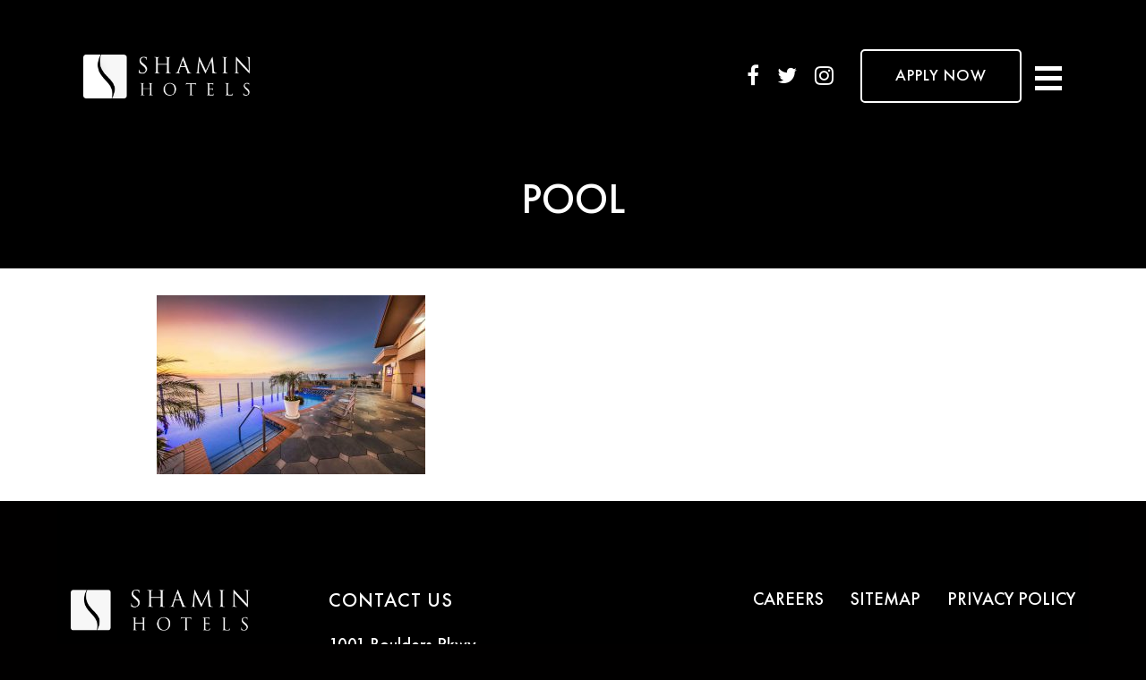

--- FILE ---
content_type: text/html; charset=UTF-8
request_url: https://shaminhotels.com/hotels/pool/
body_size: 32175
content:
<!DOCTYPE html>
<html lang="en">
<head>
    <meta charset="utf-8">
    <meta http-equiv="X-UA-Compatible" content="IE=edge">
    <meta name="viewport" content="width=device-width, initial-scale=1, maximum-scale=1.0">
    
    <meta name="author" content="">
    <meta name="description" content="">
    <meta name="keywords" content="">
    <link rel="icon" href="https://shaminhotels.com/wp-content/themes/shamin/include/images/favicon.png" sizes="32x32" />   
	<link rel="stylesheet" href="https://cdnjs.cloudflare.com/ajax/libs/font-awesome/4.7.0/css/font-awesome.min.css">
    <!--[if lt IE 9]>
  <script src="https://oss.maxcdn.com/html5shiv/3.7.2/html5shiv.min.js"></script>
  <script src="https://oss.maxcdn.com/respond/1.4.2/respond.min.js"></script>
<![endif]-->
	<style>img:is([sizes="auto" i], [sizes^="auto," i]) { contain-intrinsic-size: 3000px 1500px }</style>
	
		<!-- All in One SEO 4.8.1.1 - aioseo.com -->
		<title>pool | Shamin Hotels</title>
	<meta name="robots" content="max-image-preview:large" />
	<link rel="canonical" href="https://shaminhotels.com/hotels/pool/" />
	<meta name="generator" content="All in One SEO (AIOSEO) 4.8.1.1" />
		<meta property="og:locale" content="en_US" />
		<meta property="og:site_name" content="Shamin Hotels | Start Your Story With Shamin" />
		<meta property="og:type" content="article" />
		<meta property="og:title" content="pool | Shamin Hotels" />
		<meta property="og:url" content="https://shaminhotels.com/hotels/pool/" />
		<meta property="article:published_time" content="2019-08-12T13:44:05+00:00" />
		<meta property="article:modified_time" content="2019-08-12T13:44:05+00:00" />
		<meta name="twitter:card" content="summary" />
		<meta name="twitter:title" content="pool | Shamin Hotels" />
		<script type="application/ld+json" class="aioseo-schema">
			{"@context":"https:\/\/schema.org","@graph":[{"@type":"BreadcrumbList","@id":"https:\/\/shaminhotels.com\/hotels\/pool\/#breadcrumblist","itemListElement":[{"@type":"ListItem","@id":"https:\/\/shaminhotels.com\/#listItem","position":1,"name":"Home","item":"https:\/\/shaminhotels.com\/","nextItem":{"@type":"ListItem","@id":"https:\/\/shaminhotels.com\/hotels\/pool\/#listItem","name":"pool"}},{"@type":"ListItem","@id":"https:\/\/shaminhotels.com\/hotels\/pool\/#listItem","position":2,"name":"pool","previousItem":{"@type":"ListItem","@id":"https:\/\/shaminhotels.com\/#listItem","name":"Home"}}]},{"@type":"ItemPage","@id":"https:\/\/shaminhotels.com\/hotels\/pool\/#itempage","url":"https:\/\/shaminhotels.com\/hotels\/pool\/","name":"pool | Shamin Hotels","inLanguage":"en-US","isPartOf":{"@id":"https:\/\/shaminhotels.com\/#website"},"breadcrumb":{"@id":"https:\/\/shaminhotels.com\/hotels\/pool\/#breadcrumblist"},"author":{"@id":"https:\/\/shaminhotels.com\/author\/shamin\/#author"},"creator":{"@id":"https:\/\/shaminhotels.com\/author\/shamin\/#author"},"datePublished":"2019-08-12T13:44:05+00:00","dateModified":"2019-08-12T13:44:05+00:00"},{"@type":"Organization","@id":"https:\/\/shaminhotels.com\/#organization","name":"Shamin Hotels","description":"Shamin Hotels, based in Richmond, Virginia, is a family-owned hotel management and ownership company that owns and operates over 70 hotels across 5 states.","url":"https:\/\/shaminhotels.com\/"},{"@type":"Person","@id":"https:\/\/shaminhotels.com\/author\/shamin\/#author","url":"https:\/\/shaminhotels.com\/author\/shamin\/","name":"shamin"},{"@type":"WebSite","@id":"https:\/\/shaminhotels.com\/#website","url":"https:\/\/shaminhotels.com\/","name":"Shamin Hotels","description":"Start Your Story With Shamin","inLanguage":"en-US","publisher":{"@id":"https:\/\/shaminhotels.com\/#organization"}}]}
		</script>
		<!-- All in One SEO -->

<link rel='dns-prefetch' href='//cdn.jsdelivr.net' />
<link rel="alternate" type="application/rss+xml" title="Shamin Hotels &raquo; pool Comments Feed" href="https://shaminhotels.com/hotels/pool/feed/" />
<script type="text/javascript">
/* <![CDATA[ */
window._wpemojiSettings = {"baseUrl":"https:\/\/s.w.org\/images\/core\/emoji\/16.0.1\/72x72\/","ext":".png","svgUrl":"https:\/\/s.w.org\/images\/core\/emoji\/16.0.1\/svg\/","svgExt":".svg","source":{"concatemoji":"https:\/\/shaminhotels.com\/wp-includes\/js\/wp-emoji-release.min.js?ver=6.8.3"}};
/*! This file is auto-generated */
!function(s,n){var o,i,e;function c(e){try{var t={supportTests:e,timestamp:(new Date).valueOf()};sessionStorage.setItem(o,JSON.stringify(t))}catch(e){}}function p(e,t,n){e.clearRect(0,0,e.canvas.width,e.canvas.height),e.fillText(t,0,0);var t=new Uint32Array(e.getImageData(0,0,e.canvas.width,e.canvas.height).data),a=(e.clearRect(0,0,e.canvas.width,e.canvas.height),e.fillText(n,0,0),new Uint32Array(e.getImageData(0,0,e.canvas.width,e.canvas.height).data));return t.every(function(e,t){return e===a[t]})}function u(e,t){e.clearRect(0,0,e.canvas.width,e.canvas.height),e.fillText(t,0,0);for(var n=e.getImageData(16,16,1,1),a=0;a<n.data.length;a++)if(0!==n.data[a])return!1;return!0}function f(e,t,n,a){switch(t){case"flag":return n(e,"\ud83c\udff3\ufe0f\u200d\u26a7\ufe0f","\ud83c\udff3\ufe0f\u200b\u26a7\ufe0f")?!1:!n(e,"\ud83c\udde8\ud83c\uddf6","\ud83c\udde8\u200b\ud83c\uddf6")&&!n(e,"\ud83c\udff4\udb40\udc67\udb40\udc62\udb40\udc65\udb40\udc6e\udb40\udc67\udb40\udc7f","\ud83c\udff4\u200b\udb40\udc67\u200b\udb40\udc62\u200b\udb40\udc65\u200b\udb40\udc6e\u200b\udb40\udc67\u200b\udb40\udc7f");case"emoji":return!a(e,"\ud83e\udedf")}return!1}function g(e,t,n,a){var r="undefined"!=typeof WorkerGlobalScope&&self instanceof WorkerGlobalScope?new OffscreenCanvas(300,150):s.createElement("canvas"),o=r.getContext("2d",{willReadFrequently:!0}),i=(o.textBaseline="top",o.font="600 32px Arial",{});return e.forEach(function(e){i[e]=t(o,e,n,a)}),i}function t(e){var t=s.createElement("script");t.src=e,t.defer=!0,s.head.appendChild(t)}"undefined"!=typeof Promise&&(o="wpEmojiSettingsSupports",i=["flag","emoji"],n.supports={everything:!0,everythingExceptFlag:!0},e=new Promise(function(e){s.addEventListener("DOMContentLoaded",e,{once:!0})}),new Promise(function(t){var n=function(){try{var e=JSON.parse(sessionStorage.getItem(o));if("object"==typeof e&&"number"==typeof e.timestamp&&(new Date).valueOf()<e.timestamp+604800&&"object"==typeof e.supportTests)return e.supportTests}catch(e){}return null}();if(!n){if("undefined"!=typeof Worker&&"undefined"!=typeof OffscreenCanvas&&"undefined"!=typeof URL&&URL.createObjectURL&&"undefined"!=typeof Blob)try{var e="postMessage("+g.toString()+"("+[JSON.stringify(i),f.toString(),p.toString(),u.toString()].join(",")+"));",a=new Blob([e],{type:"text/javascript"}),r=new Worker(URL.createObjectURL(a),{name:"wpTestEmojiSupports"});return void(r.onmessage=function(e){c(n=e.data),r.terminate(),t(n)})}catch(e){}c(n=g(i,f,p,u))}t(n)}).then(function(e){for(var t in e)n.supports[t]=e[t],n.supports.everything=n.supports.everything&&n.supports[t],"flag"!==t&&(n.supports.everythingExceptFlag=n.supports.everythingExceptFlag&&n.supports[t]);n.supports.everythingExceptFlag=n.supports.everythingExceptFlag&&!n.supports.flag,n.DOMReady=!1,n.readyCallback=function(){n.DOMReady=!0}}).then(function(){return e}).then(function(){var e;n.supports.everything||(n.readyCallback(),(e=n.source||{}).concatemoji?t(e.concatemoji):e.wpemoji&&e.twemoji&&(t(e.twemoji),t(e.wpemoji)))}))}((window,document),window._wpemojiSettings);
/* ]]> */
</script>
<style id='wp-emoji-styles-inline-css' type='text/css'>

	img.wp-smiley, img.emoji {
		display: inline !important;
		border: none !important;
		box-shadow: none !important;
		height: 1em !important;
		width: 1em !important;
		margin: 0 0.07em !important;
		vertical-align: -0.1em !important;
		background: none !important;
		padding: 0 !important;
	}
</style>
<link rel='stylesheet' id='wp-block-library-css' href='https://shaminhotels.com/wp-includes/css/dist/block-library/style.min.css?ver=6.8.3' type='text/css' media='all' />
<style id='classic-theme-styles-inline-css' type='text/css'>
/*! This file is auto-generated */
.wp-block-button__link{color:#fff;background-color:#32373c;border-radius:9999px;box-shadow:none;text-decoration:none;padding:calc(.667em + 2px) calc(1.333em + 2px);font-size:1.125em}.wp-block-file__button{background:#32373c;color:#fff;text-decoration:none}
</style>
<style id='global-styles-inline-css' type='text/css'>
:root{--wp--preset--aspect-ratio--square: 1;--wp--preset--aspect-ratio--4-3: 4/3;--wp--preset--aspect-ratio--3-4: 3/4;--wp--preset--aspect-ratio--3-2: 3/2;--wp--preset--aspect-ratio--2-3: 2/3;--wp--preset--aspect-ratio--16-9: 16/9;--wp--preset--aspect-ratio--9-16: 9/16;--wp--preset--color--black: #000000;--wp--preset--color--cyan-bluish-gray: #abb8c3;--wp--preset--color--white: #ffffff;--wp--preset--color--pale-pink: #f78da7;--wp--preset--color--vivid-red: #cf2e2e;--wp--preset--color--luminous-vivid-orange: #ff6900;--wp--preset--color--luminous-vivid-amber: #fcb900;--wp--preset--color--light-green-cyan: #7bdcb5;--wp--preset--color--vivid-green-cyan: #00d084;--wp--preset--color--pale-cyan-blue: #8ed1fc;--wp--preset--color--vivid-cyan-blue: #0693e3;--wp--preset--color--vivid-purple: #9b51e0;--wp--preset--gradient--vivid-cyan-blue-to-vivid-purple: linear-gradient(135deg,rgba(6,147,227,1) 0%,rgb(155,81,224) 100%);--wp--preset--gradient--light-green-cyan-to-vivid-green-cyan: linear-gradient(135deg,rgb(122,220,180) 0%,rgb(0,208,130) 100%);--wp--preset--gradient--luminous-vivid-amber-to-luminous-vivid-orange: linear-gradient(135deg,rgba(252,185,0,1) 0%,rgba(255,105,0,1) 100%);--wp--preset--gradient--luminous-vivid-orange-to-vivid-red: linear-gradient(135deg,rgba(255,105,0,1) 0%,rgb(207,46,46) 100%);--wp--preset--gradient--very-light-gray-to-cyan-bluish-gray: linear-gradient(135deg,rgb(238,238,238) 0%,rgb(169,184,195) 100%);--wp--preset--gradient--cool-to-warm-spectrum: linear-gradient(135deg,rgb(74,234,220) 0%,rgb(151,120,209) 20%,rgb(207,42,186) 40%,rgb(238,44,130) 60%,rgb(251,105,98) 80%,rgb(254,248,76) 100%);--wp--preset--gradient--blush-light-purple: linear-gradient(135deg,rgb(255,206,236) 0%,rgb(152,150,240) 100%);--wp--preset--gradient--blush-bordeaux: linear-gradient(135deg,rgb(254,205,165) 0%,rgb(254,45,45) 50%,rgb(107,0,62) 100%);--wp--preset--gradient--luminous-dusk: linear-gradient(135deg,rgb(255,203,112) 0%,rgb(199,81,192) 50%,rgb(65,88,208) 100%);--wp--preset--gradient--pale-ocean: linear-gradient(135deg,rgb(255,245,203) 0%,rgb(182,227,212) 50%,rgb(51,167,181) 100%);--wp--preset--gradient--electric-grass: linear-gradient(135deg,rgb(202,248,128) 0%,rgb(113,206,126) 100%);--wp--preset--gradient--midnight: linear-gradient(135deg,rgb(2,3,129) 0%,rgb(40,116,252) 100%);--wp--preset--font-size--small: 13px;--wp--preset--font-size--medium: 20px;--wp--preset--font-size--large: 36px;--wp--preset--font-size--x-large: 42px;--wp--preset--spacing--20: 0.44rem;--wp--preset--spacing--30: 0.67rem;--wp--preset--spacing--40: 1rem;--wp--preset--spacing--50: 1.5rem;--wp--preset--spacing--60: 2.25rem;--wp--preset--spacing--70: 3.38rem;--wp--preset--spacing--80: 5.06rem;--wp--preset--shadow--natural: 6px 6px 9px rgba(0, 0, 0, 0.2);--wp--preset--shadow--deep: 12px 12px 50px rgba(0, 0, 0, 0.4);--wp--preset--shadow--sharp: 6px 6px 0px rgba(0, 0, 0, 0.2);--wp--preset--shadow--outlined: 6px 6px 0px -3px rgba(255, 255, 255, 1), 6px 6px rgba(0, 0, 0, 1);--wp--preset--shadow--crisp: 6px 6px 0px rgba(0, 0, 0, 1);}:where(.is-layout-flex){gap: 0.5em;}:where(.is-layout-grid){gap: 0.5em;}body .is-layout-flex{display: flex;}.is-layout-flex{flex-wrap: wrap;align-items: center;}.is-layout-flex > :is(*, div){margin: 0;}body .is-layout-grid{display: grid;}.is-layout-grid > :is(*, div){margin: 0;}:where(.wp-block-columns.is-layout-flex){gap: 2em;}:where(.wp-block-columns.is-layout-grid){gap: 2em;}:where(.wp-block-post-template.is-layout-flex){gap: 1.25em;}:where(.wp-block-post-template.is-layout-grid){gap: 1.25em;}.has-black-color{color: var(--wp--preset--color--black) !important;}.has-cyan-bluish-gray-color{color: var(--wp--preset--color--cyan-bluish-gray) !important;}.has-white-color{color: var(--wp--preset--color--white) !important;}.has-pale-pink-color{color: var(--wp--preset--color--pale-pink) !important;}.has-vivid-red-color{color: var(--wp--preset--color--vivid-red) !important;}.has-luminous-vivid-orange-color{color: var(--wp--preset--color--luminous-vivid-orange) !important;}.has-luminous-vivid-amber-color{color: var(--wp--preset--color--luminous-vivid-amber) !important;}.has-light-green-cyan-color{color: var(--wp--preset--color--light-green-cyan) !important;}.has-vivid-green-cyan-color{color: var(--wp--preset--color--vivid-green-cyan) !important;}.has-pale-cyan-blue-color{color: var(--wp--preset--color--pale-cyan-blue) !important;}.has-vivid-cyan-blue-color{color: var(--wp--preset--color--vivid-cyan-blue) !important;}.has-vivid-purple-color{color: var(--wp--preset--color--vivid-purple) !important;}.has-black-background-color{background-color: var(--wp--preset--color--black) !important;}.has-cyan-bluish-gray-background-color{background-color: var(--wp--preset--color--cyan-bluish-gray) !important;}.has-white-background-color{background-color: var(--wp--preset--color--white) !important;}.has-pale-pink-background-color{background-color: var(--wp--preset--color--pale-pink) !important;}.has-vivid-red-background-color{background-color: var(--wp--preset--color--vivid-red) !important;}.has-luminous-vivid-orange-background-color{background-color: var(--wp--preset--color--luminous-vivid-orange) !important;}.has-luminous-vivid-amber-background-color{background-color: var(--wp--preset--color--luminous-vivid-amber) !important;}.has-light-green-cyan-background-color{background-color: var(--wp--preset--color--light-green-cyan) !important;}.has-vivid-green-cyan-background-color{background-color: var(--wp--preset--color--vivid-green-cyan) !important;}.has-pale-cyan-blue-background-color{background-color: var(--wp--preset--color--pale-cyan-blue) !important;}.has-vivid-cyan-blue-background-color{background-color: var(--wp--preset--color--vivid-cyan-blue) !important;}.has-vivid-purple-background-color{background-color: var(--wp--preset--color--vivid-purple) !important;}.has-black-border-color{border-color: var(--wp--preset--color--black) !important;}.has-cyan-bluish-gray-border-color{border-color: var(--wp--preset--color--cyan-bluish-gray) !important;}.has-white-border-color{border-color: var(--wp--preset--color--white) !important;}.has-pale-pink-border-color{border-color: var(--wp--preset--color--pale-pink) !important;}.has-vivid-red-border-color{border-color: var(--wp--preset--color--vivid-red) !important;}.has-luminous-vivid-orange-border-color{border-color: var(--wp--preset--color--luminous-vivid-orange) !important;}.has-luminous-vivid-amber-border-color{border-color: var(--wp--preset--color--luminous-vivid-amber) !important;}.has-light-green-cyan-border-color{border-color: var(--wp--preset--color--light-green-cyan) !important;}.has-vivid-green-cyan-border-color{border-color: var(--wp--preset--color--vivid-green-cyan) !important;}.has-pale-cyan-blue-border-color{border-color: var(--wp--preset--color--pale-cyan-blue) !important;}.has-vivid-cyan-blue-border-color{border-color: var(--wp--preset--color--vivid-cyan-blue) !important;}.has-vivid-purple-border-color{border-color: var(--wp--preset--color--vivid-purple) !important;}.has-vivid-cyan-blue-to-vivid-purple-gradient-background{background: var(--wp--preset--gradient--vivid-cyan-blue-to-vivid-purple) !important;}.has-light-green-cyan-to-vivid-green-cyan-gradient-background{background: var(--wp--preset--gradient--light-green-cyan-to-vivid-green-cyan) !important;}.has-luminous-vivid-amber-to-luminous-vivid-orange-gradient-background{background: var(--wp--preset--gradient--luminous-vivid-amber-to-luminous-vivid-orange) !important;}.has-luminous-vivid-orange-to-vivid-red-gradient-background{background: var(--wp--preset--gradient--luminous-vivid-orange-to-vivid-red) !important;}.has-very-light-gray-to-cyan-bluish-gray-gradient-background{background: var(--wp--preset--gradient--very-light-gray-to-cyan-bluish-gray) !important;}.has-cool-to-warm-spectrum-gradient-background{background: var(--wp--preset--gradient--cool-to-warm-spectrum) !important;}.has-blush-light-purple-gradient-background{background: var(--wp--preset--gradient--blush-light-purple) !important;}.has-blush-bordeaux-gradient-background{background: var(--wp--preset--gradient--blush-bordeaux) !important;}.has-luminous-dusk-gradient-background{background: var(--wp--preset--gradient--luminous-dusk) !important;}.has-pale-ocean-gradient-background{background: var(--wp--preset--gradient--pale-ocean) !important;}.has-electric-grass-gradient-background{background: var(--wp--preset--gradient--electric-grass) !important;}.has-midnight-gradient-background{background: var(--wp--preset--gradient--midnight) !important;}.has-small-font-size{font-size: var(--wp--preset--font-size--small) !important;}.has-medium-font-size{font-size: var(--wp--preset--font-size--medium) !important;}.has-large-font-size{font-size: var(--wp--preset--font-size--large) !important;}.has-x-large-font-size{font-size: var(--wp--preset--font-size--x-large) !important;}
:where(.wp-block-post-template.is-layout-flex){gap: 1.25em;}:where(.wp-block-post-template.is-layout-grid){gap: 1.25em;}
:where(.wp-block-columns.is-layout-flex){gap: 2em;}:where(.wp-block-columns.is-layout-grid){gap: 2em;}
:root :where(.wp-block-pullquote){font-size: 1.5em;line-height: 1.6;}
</style>
<link rel='stylesheet' id='contact-form-7-css' href='https://shaminhotels.com/wp-content/plugins/contact-form-7/includes/css/styles.css?ver=6.0.6' type='text/css' media='all' />
<link rel='stylesheet' id='bootstrap-css' href='https://shaminhotels.com/wp-content/themes/shamin/include/css/bootstrap.css?ver=6.8.3' type='text/css' media='all' />
<link rel='stylesheet' id='fullpage-css' href='https://shaminhotels.com/wp-content/themes/shamin/include/css/fullpage.css?ver=6.8.3' type='text/css' media='all' />
<link rel='stylesheet' id='slick-css' href='https://shaminhotels.com/wp-content/themes/shamin/include/css/slick.css?ver=6.8.3' type='text/css' media='all' />
<link rel='stylesheet' id='simplebar-css' href='https://cdn.jsdelivr.net/npm/simplebar@latest/dist/simplebar.css?ver=6.8.3' type='text/css' media='all' />
<link rel='stylesheet' id='style-css' href='https://shaminhotels.com/wp-content/themes/shamin/include/css/style.css?ver=6.8.3' type='text/css' media='all' />
<script type="text/javascript" src="https://shaminhotels.com/wp-includes/js/jquery/jquery.min.js?ver=3.7.1" id="jquery-core-js"></script>
<script type="text/javascript" src="https://shaminhotels.com/wp-includes/js/jquery/jquery-migrate.min.js?ver=3.4.1" id="jquery-migrate-js"></script>
<script type="text/javascript" id="jquery-migrate-js-after">
/* <![CDATA[ */
var $ = jQuery.noConflict();
/* ]]> */
</script>
<link rel="https://api.w.org/" href="https://shaminhotels.com/wp-json/" /><link rel="alternate" title="JSON" type="application/json" href="https://shaminhotels.com/wp-json/wp/v2/media/365" /><link rel="EditURI" type="application/rsd+xml" title="RSD" href="https://shaminhotels.com/xmlrpc.php?rsd" />
<meta name="generator" content="WordPress 6.8.3" />
<link rel='shortlink' href='https://shaminhotels.com/?p=365' />
<link rel="alternate" title="oEmbed (JSON)" type="application/json+oembed" href="https://shaminhotels.com/wp-json/oembed/1.0/embed?url=https%3A%2F%2Fshaminhotels.com%2Fhotels%2Fpool%2F" />
<link rel="alternate" title="oEmbed (XML)" type="text/xml+oembed" href="https://shaminhotels.com/wp-json/oembed/1.0/embed?url=https%3A%2F%2Fshaminhotels.com%2Fhotels%2Fpool%2F&#038;format=xml" />

		<!-- GA Google Analytics @ https://m0n.co/ga -->
		<script async src="https://www.googletagmanager.com/gtag/js?id=G-JWEDSMMXMS"></script>
		<script>
			window.dataLayer = window.dataLayer || [];
			function gtag(){dataLayer.push(arguments);}
			gtag('js', new Date());
			gtag('config', 'G-JWEDSMMXMS');
		</script>

	<!-- Google Tag Manager -->
<script>(function(w,d,s,l,i){w[l]=w[l]||[];w[l].push({'gtm.start':
new Date().getTime(),event:'gtm.js'});var f=d.getElementsByTagName(s)[0],
j=d.createElement(s),dl=l!='dataLayer'?'&l='+l:'';j.async=true;j.src=
'https://www.googletagmanager.com/gtm.js?id='+i+dl;f.parentNode.insertBefore(j,f);
})(window,document,'script','dataLayer','GTM-N945WCCJ');</script>
<!-- End Google Tag Manager -->
<meta name="redi-version" content="1.2.7" /></head>
<body class="attachment wp-singular attachment-template-default attachmentid-365 attachment-jpeg wp-theme-shamin home">
		<div id="preloader_new"><div id="preloader-inner"></div></div>
		
	<!--============================== Header Start ==============================-->
	<header>
		<nav class="navbar">
			<div class="container">
				<a class="navbar-brand" href="https://shaminhotels.com"><img src="https://shaminhotels.com/wp-content/themes/shamin/include/images/logo.png" alt="" /></a>            
				<div class="header-right">
					<ul class="social-links">
						<li><a href="https://www.facebook.com/shaminhotels/" target="_blank"><i class="fa fa-facebook"></i></a></li>
						<li><a href="https://twitter.com/ShaminHotels" target="_blank"><i class="fa fa-twitter"></i></a></li>
						<li><a href="https://www.instagram.com/shamin_hotels/" target="_blank"><i class="fa fa-instagram"></i></a></li>
					</ul>
					<a href="https://shaminhotels.com/job-listing/" class="btn btn-default">APPLY NOW</a>
					<button class="navbar-toggler collapsed" type="button" data-toggle="collapse" data-target="#navbarNavDropdown" aria-expanded="false" aria-label="Toggle navigation">
						<span class="icon-bar"></span>
					</button>
				</div>   
				
				<!--============================== Menu Start ==============================-->
			   <div class="collapse navbar-collapse justify-content-md-center" id="navbarNavDropdown">
				  <div class="container">
						  <a class="navbar-brand nav-brand" href="https://shaminhotels.com"><img src="https://shaminhotels.com/wp-content/themes/shamin/include/images/logo.png" alt="" /></a>
						  <div class="nav-inner">							 
				
						  <ul class="nav navbar-nav" id="main-nav">
							  <li class="nav-item "><a class="nav-link" href="https://shaminhotels.com">HOME</a></li>
							  <li class="nav-item "><a class="nav-link" href="https://shaminhotels.com/">WE ARE SHAMIN</a></li>
							  <li class="nav-item "><a class="nav-link" href="https://shaminhotels.com/careers/">CAREERS</a></li>
							  <li class="nav-item "><a class="nav-link" href="https://shaminhotels.com/hotels/">HOTELS</a></li>
							  <li class="nav-item "><a class="nav-link" href="https://shaminhotels.com/news-events/">NEWS</a></li>
							  <li class="nav-item "><a class="nav-link" href="https://shaminhotels.com/contact/">CONTACT</a></li>
							  						  </ul>
					  </div>
				  </div>     
				</div>                         		
			  <!--============================== Menu End ==============================-->
			</div>
		</nav>
	</header>
<!--============================== Header End ==============================-->

<!--============================== Hero Start ==============================-->
<section class="inner-banner-container" style="background-image: url();">
  <div class="inner-banner-middle">
      <div class="container">
          <div class="row">
              <div class="col-md-12">
                    <h1>pool</h1>                    
              </div>
          </div>
      </div>
    </div>
</section>
<!--============================== Hero End   ==============================-->

<!--============================== News Single Start ==============================-->
<section class="news-section single-page-content">
    <div class="container">
      <div class="row">
          <div class="col-md-10 offset-md-1">
		   				
                <p class="attachment"><a href='https://shaminhotels.com/wp-content/uploads/2019/08/pool.jpg'><img fetchpriority="high" decoding="async" width="300" height="200" src="https://shaminhotels.com/wp-content/uploads/2019/08/pool-300x200.jpg" class="attachment-medium size-medium" alt="" srcset="https://shaminhotels.com/wp-content/uploads/2019/08/pool-300x200.jpg 300w, https://shaminhotels.com/wp-content/uploads/2019/08/pool-768x512.jpg 768w, https://shaminhotels.com/wp-content/uploads/2019/08/pool-1024x682.jpg 1024w, https://shaminhotels.com/wp-content/uploads/2019/08/pool.jpg 1280w" sizes="(max-width: 300px) 100vw, 300px" /></a></p>

        </div>
      </div>
    </div>
 </section>
<!--============================== News Single End   ==============================-->
	

<!--============================== Bottom Container Start ==============================-->
<section class="bottom-section">
    <div class="container">
        <div class="row">
            <div class="col-md-12">
                <div class="bottom-inner-section">                                         
                    					<footer>
                        <div class="container">
                            <div class="row">
                                <div class="col-lg-3">
                                    <div class="logo-box">
                                        <a href="https://shaminhotels.com" class="footer-log">
                                            <img src="https://shaminhotels.com/wp-content/themes/shamin/include/images/footer-logo.png" alt="" />
                                        </a> 
                                    </div>                                                           
                                </div>
                                <div class="col-lg-9">
                                    <div class="row justify-content-md-between">
                                        <div class="col-md-auto" >
                                            <div class="contact-box">
                                                <h5> CONTACT US</h5>
                                                <ul class="contact-list">                       
                                                    <li>                            
                                                        1001 Boulders Pkwy<br>

Richmond, VA 23225<br>

(804) 777-9000<br>
                                                    </li>
                                                     <li>                            
                                                        <a href="mailto:info@shaminhotels.com">info@shaminhotels.com</a>
                                                    </li>                        
                                                </ul>
                                            </div>
                                        </div>
                                        <div class="col-md-auto d-flex justify-content-md-end ">
                                            <ul class="footer-nav">
                                                <li>
                                                    <a href="https://shaminhotels.com/careers/">CAREERS</a>
                                                </li>
												                                                <li>
                                                    <a href="https://shaminhotels.com/sitemap/">SITEMAP</a>
                                                </li>
                                                <li>
                                                    <a href="https://shaminhotels.com/privacy-policy/">PRIVACY POLICY</a>
                                                </li>
                                            </ul>
                                        </div>
                                    </div>
                                </div>
                            </div>
                        </div>

                        <a href="#" class="moveTop topPage"><i class="fa fa-long-arrow-up" aria-hidden="true"></i></a>
                        <a href="#" class="moveTop topSlide"><i class="fa fa-long-arrow-up" aria-hidden="true"></i></a>                    
                    </footer> 					
	
<script>(function(){var s = document.createElement("script");s.setAttribute("data-account","1baUI6KhVD");s.setAttribute("src","https://cdn.userway.org/widget.js");document.body.appendChild(s);})();</script>
	
					                   
                </div>                          
            </div>
        </div>
    </div>    
</section>
<!--============================== Bottom Container End   ==============================-->

<script type="speculationrules">
{"prefetch":[{"source":"document","where":{"and":[{"href_matches":"\/*"},{"not":{"href_matches":["\/wp-*.php","\/wp-admin\/*","\/wp-content\/uploads\/*","\/wp-content\/*","\/wp-content\/plugins\/*","\/wp-content\/themes\/shamin\/*","\/*\\?(.+)"]}},{"not":{"selector_matches":"a[rel~=\"nofollow\"]"}},{"not":{"selector_matches":".no-prefetch, .no-prefetch a"}}]},"eagerness":"conservative"}]}
</script>
<script type="text/javascript">
document.addEventListener( 'wpcf7mailsent', function( event ) {
       location = 'https://shaminhotels.com/thank-you/';
}, false );
</script>
<script type="text/javascript" src="https://shaminhotels.com/wp-includes/js/dist/hooks.min.js?ver=4d63a3d491d11ffd8ac6" id="wp-hooks-js"></script>
<script type="text/javascript" src="https://shaminhotels.com/wp-includes/js/dist/i18n.min.js?ver=5e580eb46a90c2b997e6" id="wp-i18n-js"></script>
<script type="text/javascript" id="wp-i18n-js-after">
/* <![CDATA[ */
wp.i18n.setLocaleData( { 'text direction\u0004ltr': [ 'ltr' ] } );
/* ]]> */
</script>
<script type="text/javascript" src="https://shaminhotels.com/wp-content/plugins/contact-form-7/includes/swv/js/index.js?ver=6.0.6" id="swv-js"></script>
<script type="text/javascript" id="contact-form-7-js-before">
/* <![CDATA[ */
var wpcf7 = {
    "api": {
        "root": "https:\/\/shaminhotels.com\/wp-json\/",
        "namespace": "contact-form-7\/v1"
    }
};
/* ]]> */
</script>
<script type="text/javascript" src="https://shaminhotels.com/wp-content/plugins/contact-form-7/includes/js/index.js?ver=6.0.6" id="contact-form-7-js"></script>
<script type="text/javascript" src="https://shaminhotels.com/wp-content/themes/shamin/include/js/bootstrap.min.js?ver=6.8.3" id="bootstrap-js"></script>
<script type="text/javascript" src="https://shaminhotels.com/wp-content/themes/shamin/include/js/scrolloverflow.min.js?ver=6.8.3" id="scrolloverflow.min-js"></script>
<script type="text/javascript" src="https://shaminhotels.com/wp-content/themes/shamin/include/js/fullpage.extensions.min.js?ver=6.8.3" id="fullpage.extensions.min-js"></script>
<script type="text/javascript" src="https://shaminhotels.com/wp-content/themes/shamin/include/js/fullpage.scrollOverflowReset.min.js?ver=6.8.3" id="fullpage.scrollOverflowReset.min-js"></script>
<script type="text/javascript" src="https://shaminhotels.com/wp-content/themes/shamin/include/js/slick.min.js" id="slick-js"></script>
<script type="text/javascript" src="https://cdn.jsdelivr.net/npm/simplebar@latest/dist/simplebar.min.js" id="simplebar-js"></script>
<script type="text/javascript" src="https://shaminhotels.com/wp-content/themes/shamin/include/js/custom.js" id="sh-js-js"></script>
<script type="text/javascript" src="https://www.google.com/recaptcha/api.js?render=6Lc1BCcrAAAAACgOLEEyEem5mhbUqgwliY9IRka8&amp;ver=3.0" id="google-recaptcha-js"></script>
<script type="text/javascript" src="https://shaminhotels.com/wp-includes/js/dist/vendor/wp-polyfill.min.js?ver=3.15.0" id="wp-polyfill-js"></script>
<script type="text/javascript" id="wpcf7-recaptcha-js-before">
/* <![CDATA[ */
var wpcf7_recaptcha = {
    "sitekey": "6Lc1BCcrAAAAACgOLEEyEem5mhbUqgwliY9IRka8",
    "actions": {
        "homepage": "homepage",
        "contactform": "contactform"
    }
};
/* ]]> */
</script>
<script type="text/javascript" src="https://shaminhotels.com/wp-content/plugins/contact-form-7/modules/recaptcha/index.js?ver=6.0.6" id="wpcf7-recaptcha-js"></script>
 
</body>
</html>

--- FILE ---
content_type: text/html; charset=utf-8
request_url: https://www.google.com/recaptcha/api2/anchor?ar=1&k=6Lc1BCcrAAAAACgOLEEyEem5mhbUqgwliY9IRka8&co=aHR0cHM6Ly9zaGFtaW5ob3RlbHMuY29tOjQ0Mw..&hl=en&v=PoyoqOPhxBO7pBk68S4YbpHZ&size=invisible&anchor-ms=20000&execute-ms=30000&cb=j8ybd98pvygd
body_size: 48649
content:
<!DOCTYPE HTML><html dir="ltr" lang="en"><head><meta http-equiv="Content-Type" content="text/html; charset=UTF-8">
<meta http-equiv="X-UA-Compatible" content="IE=edge">
<title>reCAPTCHA</title>
<style type="text/css">
/* cyrillic-ext */
@font-face {
  font-family: 'Roboto';
  font-style: normal;
  font-weight: 400;
  font-stretch: 100%;
  src: url(//fonts.gstatic.com/s/roboto/v48/KFO7CnqEu92Fr1ME7kSn66aGLdTylUAMa3GUBHMdazTgWw.woff2) format('woff2');
  unicode-range: U+0460-052F, U+1C80-1C8A, U+20B4, U+2DE0-2DFF, U+A640-A69F, U+FE2E-FE2F;
}
/* cyrillic */
@font-face {
  font-family: 'Roboto';
  font-style: normal;
  font-weight: 400;
  font-stretch: 100%;
  src: url(//fonts.gstatic.com/s/roboto/v48/KFO7CnqEu92Fr1ME7kSn66aGLdTylUAMa3iUBHMdazTgWw.woff2) format('woff2');
  unicode-range: U+0301, U+0400-045F, U+0490-0491, U+04B0-04B1, U+2116;
}
/* greek-ext */
@font-face {
  font-family: 'Roboto';
  font-style: normal;
  font-weight: 400;
  font-stretch: 100%;
  src: url(//fonts.gstatic.com/s/roboto/v48/KFO7CnqEu92Fr1ME7kSn66aGLdTylUAMa3CUBHMdazTgWw.woff2) format('woff2');
  unicode-range: U+1F00-1FFF;
}
/* greek */
@font-face {
  font-family: 'Roboto';
  font-style: normal;
  font-weight: 400;
  font-stretch: 100%;
  src: url(//fonts.gstatic.com/s/roboto/v48/KFO7CnqEu92Fr1ME7kSn66aGLdTylUAMa3-UBHMdazTgWw.woff2) format('woff2');
  unicode-range: U+0370-0377, U+037A-037F, U+0384-038A, U+038C, U+038E-03A1, U+03A3-03FF;
}
/* math */
@font-face {
  font-family: 'Roboto';
  font-style: normal;
  font-weight: 400;
  font-stretch: 100%;
  src: url(//fonts.gstatic.com/s/roboto/v48/KFO7CnqEu92Fr1ME7kSn66aGLdTylUAMawCUBHMdazTgWw.woff2) format('woff2');
  unicode-range: U+0302-0303, U+0305, U+0307-0308, U+0310, U+0312, U+0315, U+031A, U+0326-0327, U+032C, U+032F-0330, U+0332-0333, U+0338, U+033A, U+0346, U+034D, U+0391-03A1, U+03A3-03A9, U+03B1-03C9, U+03D1, U+03D5-03D6, U+03F0-03F1, U+03F4-03F5, U+2016-2017, U+2034-2038, U+203C, U+2040, U+2043, U+2047, U+2050, U+2057, U+205F, U+2070-2071, U+2074-208E, U+2090-209C, U+20D0-20DC, U+20E1, U+20E5-20EF, U+2100-2112, U+2114-2115, U+2117-2121, U+2123-214F, U+2190, U+2192, U+2194-21AE, U+21B0-21E5, U+21F1-21F2, U+21F4-2211, U+2213-2214, U+2216-22FF, U+2308-230B, U+2310, U+2319, U+231C-2321, U+2336-237A, U+237C, U+2395, U+239B-23B7, U+23D0, U+23DC-23E1, U+2474-2475, U+25AF, U+25B3, U+25B7, U+25BD, U+25C1, U+25CA, U+25CC, U+25FB, U+266D-266F, U+27C0-27FF, U+2900-2AFF, U+2B0E-2B11, U+2B30-2B4C, U+2BFE, U+3030, U+FF5B, U+FF5D, U+1D400-1D7FF, U+1EE00-1EEFF;
}
/* symbols */
@font-face {
  font-family: 'Roboto';
  font-style: normal;
  font-weight: 400;
  font-stretch: 100%;
  src: url(//fonts.gstatic.com/s/roboto/v48/KFO7CnqEu92Fr1ME7kSn66aGLdTylUAMaxKUBHMdazTgWw.woff2) format('woff2');
  unicode-range: U+0001-000C, U+000E-001F, U+007F-009F, U+20DD-20E0, U+20E2-20E4, U+2150-218F, U+2190, U+2192, U+2194-2199, U+21AF, U+21E6-21F0, U+21F3, U+2218-2219, U+2299, U+22C4-22C6, U+2300-243F, U+2440-244A, U+2460-24FF, U+25A0-27BF, U+2800-28FF, U+2921-2922, U+2981, U+29BF, U+29EB, U+2B00-2BFF, U+4DC0-4DFF, U+FFF9-FFFB, U+10140-1018E, U+10190-1019C, U+101A0, U+101D0-101FD, U+102E0-102FB, U+10E60-10E7E, U+1D2C0-1D2D3, U+1D2E0-1D37F, U+1F000-1F0FF, U+1F100-1F1AD, U+1F1E6-1F1FF, U+1F30D-1F30F, U+1F315, U+1F31C, U+1F31E, U+1F320-1F32C, U+1F336, U+1F378, U+1F37D, U+1F382, U+1F393-1F39F, U+1F3A7-1F3A8, U+1F3AC-1F3AF, U+1F3C2, U+1F3C4-1F3C6, U+1F3CA-1F3CE, U+1F3D4-1F3E0, U+1F3ED, U+1F3F1-1F3F3, U+1F3F5-1F3F7, U+1F408, U+1F415, U+1F41F, U+1F426, U+1F43F, U+1F441-1F442, U+1F444, U+1F446-1F449, U+1F44C-1F44E, U+1F453, U+1F46A, U+1F47D, U+1F4A3, U+1F4B0, U+1F4B3, U+1F4B9, U+1F4BB, U+1F4BF, U+1F4C8-1F4CB, U+1F4D6, U+1F4DA, U+1F4DF, U+1F4E3-1F4E6, U+1F4EA-1F4ED, U+1F4F7, U+1F4F9-1F4FB, U+1F4FD-1F4FE, U+1F503, U+1F507-1F50B, U+1F50D, U+1F512-1F513, U+1F53E-1F54A, U+1F54F-1F5FA, U+1F610, U+1F650-1F67F, U+1F687, U+1F68D, U+1F691, U+1F694, U+1F698, U+1F6AD, U+1F6B2, U+1F6B9-1F6BA, U+1F6BC, U+1F6C6-1F6CF, U+1F6D3-1F6D7, U+1F6E0-1F6EA, U+1F6F0-1F6F3, U+1F6F7-1F6FC, U+1F700-1F7FF, U+1F800-1F80B, U+1F810-1F847, U+1F850-1F859, U+1F860-1F887, U+1F890-1F8AD, U+1F8B0-1F8BB, U+1F8C0-1F8C1, U+1F900-1F90B, U+1F93B, U+1F946, U+1F984, U+1F996, U+1F9E9, U+1FA00-1FA6F, U+1FA70-1FA7C, U+1FA80-1FA89, U+1FA8F-1FAC6, U+1FACE-1FADC, U+1FADF-1FAE9, U+1FAF0-1FAF8, U+1FB00-1FBFF;
}
/* vietnamese */
@font-face {
  font-family: 'Roboto';
  font-style: normal;
  font-weight: 400;
  font-stretch: 100%;
  src: url(//fonts.gstatic.com/s/roboto/v48/KFO7CnqEu92Fr1ME7kSn66aGLdTylUAMa3OUBHMdazTgWw.woff2) format('woff2');
  unicode-range: U+0102-0103, U+0110-0111, U+0128-0129, U+0168-0169, U+01A0-01A1, U+01AF-01B0, U+0300-0301, U+0303-0304, U+0308-0309, U+0323, U+0329, U+1EA0-1EF9, U+20AB;
}
/* latin-ext */
@font-face {
  font-family: 'Roboto';
  font-style: normal;
  font-weight: 400;
  font-stretch: 100%;
  src: url(//fonts.gstatic.com/s/roboto/v48/KFO7CnqEu92Fr1ME7kSn66aGLdTylUAMa3KUBHMdazTgWw.woff2) format('woff2');
  unicode-range: U+0100-02BA, U+02BD-02C5, U+02C7-02CC, U+02CE-02D7, U+02DD-02FF, U+0304, U+0308, U+0329, U+1D00-1DBF, U+1E00-1E9F, U+1EF2-1EFF, U+2020, U+20A0-20AB, U+20AD-20C0, U+2113, U+2C60-2C7F, U+A720-A7FF;
}
/* latin */
@font-face {
  font-family: 'Roboto';
  font-style: normal;
  font-weight: 400;
  font-stretch: 100%;
  src: url(//fonts.gstatic.com/s/roboto/v48/KFO7CnqEu92Fr1ME7kSn66aGLdTylUAMa3yUBHMdazQ.woff2) format('woff2');
  unicode-range: U+0000-00FF, U+0131, U+0152-0153, U+02BB-02BC, U+02C6, U+02DA, U+02DC, U+0304, U+0308, U+0329, U+2000-206F, U+20AC, U+2122, U+2191, U+2193, U+2212, U+2215, U+FEFF, U+FFFD;
}
/* cyrillic-ext */
@font-face {
  font-family: 'Roboto';
  font-style: normal;
  font-weight: 500;
  font-stretch: 100%;
  src: url(//fonts.gstatic.com/s/roboto/v48/KFO7CnqEu92Fr1ME7kSn66aGLdTylUAMa3GUBHMdazTgWw.woff2) format('woff2');
  unicode-range: U+0460-052F, U+1C80-1C8A, U+20B4, U+2DE0-2DFF, U+A640-A69F, U+FE2E-FE2F;
}
/* cyrillic */
@font-face {
  font-family: 'Roboto';
  font-style: normal;
  font-weight: 500;
  font-stretch: 100%;
  src: url(//fonts.gstatic.com/s/roboto/v48/KFO7CnqEu92Fr1ME7kSn66aGLdTylUAMa3iUBHMdazTgWw.woff2) format('woff2');
  unicode-range: U+0301, U+0400-045F, U+0490-0491, U+04B0-04B1, U+2116;
}
/* greek-ext */
@font-face {
  font-family: 'Roboto';
  font-style: normal;
  font-weight: 500;
  font-stretch: 100%;
  src: url(//fonts.gstatic.com/s/roboto/v48/KFO7CnqEu92Fr1ME7kSn66aGLdTylUAMa3CUBHMdazTgWw.woff2) format('woff2');
  unicode-range: U+1F00-1FFF;
}
/* greek */
@font-face {
  font-family: 'Roboto';
  font-style: normal;
  font-weight: 500;
  font-stretch: 100%;
  src: url(//fonts.gstatic.com/s/roboto/v48/KFO7CnqEu92Fr1ME7kSn66aGLdTylUAMa3-UBHMdazTgWw.woff2) format('woff2');
  unicode-range: U+0370-0377, U+037A-037F, U+0384-038A, U+038C, U+038E-03A1, U+03A3-03FF;
}
/* math */
@font-face {
  font-family: 'Roboto';
  font-style: normal;
  font-weight: 500;
  font-stretch: 100%;
  src: url(//fonts.gstatic.com/s/roboto/v48/KFO7CnqEu92Fr1ME7kSn66aGLdTylUAMawCUBHMdazTgWw.woff2) format('woff2');
  unicode-range: U+0302-0303, U+0305, U+0307-0308, U+0310, U+0312, U+0315, U+031A, U+0326-0327, U+032C, U+032F-0330, U+0332-0333, U+0338, U+033A, U+0346, U+034D, U+0391-03A1, U+03A3-03A9, U+03B1-03C9, U+03D1, U+03D5-03D6, U+03F0-03F1, U+03F4-03F5, U+2016-2017, U+2034-2038, U+203C, U+2040, U+2043, U+2047, U+2050, U+2057, U+205F, U+2070-2071, U+2074-208E, U+2090-209C, U+20D0-20DC, U+20E1, U+20E5-20EF, U+2100-2112, U+2114-2115, U+2117-2121, U+2123-214F, U+2190, U+2192, U+2194-21AE, U+21B0-21E5, U+21F1-21F2, U+21F4-2211, U+2213-2214, U+2216-22FF, U+2308-230B, U+2310, U+2319, U+231C-2321, U+2336-237A, U+237C, U+2395, U+239B-23B7, U+23D0, U+23DC-23E1, U+2474-2475, U+25AF, U+25B3, U+25B7, U+25BD, U+25C1, U+25CA, U+25CC, U+25FB, U+266D-266F, U+27C0-27FF, U+2900-2AFF, U+2B0E-2B11, U+2B30-2B4C, U+2BFE, U+3030, U+FF5B, U+FF5D, U+1D400-1D7FF, U+1EE00-1EEFF;
}
/* symbols */
@font-face {
  font-family: 'Roboto';
  font-style: normal;
  font-weight: 500;
  font-stretch: 100%;
  src: url(//fonts.gstatic.com/s/roboto/v48/KFO7CnqEu92Fr1ME7kSn66aGLdTylUAMaxKUBHMdazTgWw.woff2) format('woff2');
  unicode-range: U+0001-000C, U+000E-001F, U+007F-009F, U+20DD-20E0, U+20E2-20E4, U+2150-218F, U+2190, U+2192, U+2194-2199, U+21AF, U+21E6-21F0, U+21F3, U+2218-2219, U+2299, U+22C4-22C6, U+2300-243F, U+2440-244A, U+2460-24FF, U+25A0-27BF, U+2800-28FF, U+2921-2922, U+2981, U+29BF, U+29EB, U+2B00-2BFF, U+4DC0-4DFF, U+FFF9-FFFB, U+10140-1018E, U+10190-1019C, U+101A0, U+101D0-101FD, U+102E0-102FB, U+10E60-10E7E, U+1D2C0-1D2D3, U+1D2E0-1D37F, U+1F000-1F0FF, U+1F100-1F1AD, U+1F1E6-1F1FF, U+1F30D-1F30F, U+1F315, U+1F31C, U+1F31E, U+1F320-1F32C, U+1F336, U+1F378, U+1F37D, U+1F382, U+1F393-1F39F, U+1F3A7-1F3A8, U+1F3AC-1F3AF, U+1F3C2, U+1F3C4-1F3C6, U+1F3CA-1F3CE, U+1F3D4-1F3E0, U+1F3ED, U+1F3F1-1F3F3, U+1F3F5-1F3F7, U+1F408, U+1F415, U+1F41F, U+1F426, U+1F43F, U+1F441-1F442, U+1F444, U+1F446-1F449, U+1F44C-1F44E, U+1F453, U+1F46A, U+1F47D, U+1F4A3, U+1F4B0, U+1F4B3, U+1F4B9, U+1F4BB, U+1F4BF, U+1F4C8-1F4CB, U+1F4D6, U+1F4DA, U+1F4DF, U+1F4E3-1F4E6, U+1F4EA-1F4ED, U+1F4F7, U+1F4F9-1F4FB, U+1F4FD-1F4FE, U+1F503, U+1F507-1F50B, U+1F50D, U+1F512-1F513, U+1F53E-1F54A, U+1F54F-1F5FA, U+1F610, U+1F650-1F67F, U+1F687, U+1F68D, U+1F691, U+1F694, U+1F698, U+1F6AD, U+1F6B2, U+1F6B9-1F6BA, U+1F6BC, U+1F6C6-1F6CF, U+1F6D3-1F6D7, U+1F6E0-1F6EA, U+1F6F0-1F6F3, U+1F6F7-1F6FC, U+1F700-1F7FF, U+1F800-1F80B, U+1F810-1F847, U+1F850-1F859, U+1F860-1F887, U+1F890-1F8AD, U+1F8B0-1F8BB, U+1F8C0-1F8C1, U+1F900-1F90B, U+1F93B, U+1F946, U+1F984, U+1F996, U+1F9E9, U+1FA00-1FA6F, U+1FA70-1FA7C, U+1FA80-1FA89, U+1FA8F-1FAC6, U+1FACE-1FADC, U+1FADF-1FAE9, U+1FAF0-1FAF8, U+1FB00-1FBFF;
}
/* vietnamese */
@font-face {
  font-family: 'Roboto';
  font-style: normal;
  font-weight: 500;
  font-stretch: 100%;
  src: url(//fonts.gstatic.com/s/roboto/v48/KFO7CnqEu92Fr1ME7kSn66aGLdTylUAMa3OUBHMdazTgWw.woff2) format('woff2');
  unicode-range: U+0102-0103, U+0110-0111, U+0128-0129, U+0168-0169, U+01A0-01A1, U+01AF-01B0, U+0300-0301, U+0303-0304, U+0308-0309, U+0323, U+0329, U+1EA0-1EF9, U+20AB;
}
/* latin-ext */
@font-face {
  font-family: 'Roboto';
  font-style: normal;
  font-weight: 500;
  font-stretch: 100%;
  src: url(//fonts.gstatic.com/s/roboto/v48/KFO7CnqEu92Fr1ME7kSn66aGLdTylUAMa3KUBHMdazTgWw.woff2) format('woff2');
  unicode-range: U+0100-02BA, U+02BD-02C5, U+02C7-02CC, U+02CE-02D7, U+02DD-02FF, U+0304, U+0308, U+0329, U+1D00-1DBF, U+1E00-1E9F, U+1EF2-1EFF, U+2020, U+20A0-20AB, U+20AD-20C0, U+2113, U+2C60-2C7F, U+A720-A7FF;
}
/* latin */
@font-face {
  font-family: 'Roboto';
  font-style: normal;
  font-weight: 500;
  font-stretch: 100%;
  src: url(//fonts.gstatic.com/s/roboto/v48/KFO7CnqEu92Fr1ME7kSn66aGLdTylUAMa3yUBHMdazQ.woff2) format('woff2');
  unicode-range: U+0000-00FF, U+0131, U+0152-0153, U+02BB-02BC, U+02C6, U+02DA, U+02DC, U+0304, U+0308, U+0329, U+2000-206F, U+20AC, U+2122, U+2191, U+2193, U+2212, U+2215, U+FEFF, U+FFFD;
}
/* cyrillic-ext */
@font-face {
  font-family: 'Roboto';
  font-style: normal;
  font-weight: 900;
  font-stretch: 100%;
  src: url(//fonts.gstatic.com/s/roboto/v48/KFO7CnqEu92Fr1ME7kSn66aGLdTylUAMa3GUBHMdazTgWw.woff2) format('woff2');
  unicode-range: U+0460-052F, U+1C80-1C8A, U+20B4, U+2DE0-2DFF, U+A640-A69F, U+FE2E-FE2F;
}
/* cyrillic */
@font-face {
  font-family: 'Roboto';
  font-style: normal;
  font-weight: 900;
  font-stretch: 100%;
  src: url(//fonts.gstatic.com/s/roboto/v48/KFO7CnqEu92Fr1ME7kSn66aGLdTylUAMa3iUBHMdazTgWw.woff2) format('woff2');
  unicode-range: U+0301, U+0400-045F, U+0490-0491, U+04B0-04B1, U+2116;
}
/* greek-ext */
@font-face {
  font-family: 'Roboto';
  font-style: normal;
  font-weight: 900;
  font-stretch: 100%;
  src: url(//fonts.gstatic.com/s/roboto/v48/KFO7CnqEu92Fr1ME7kSn66aGLdTylUAMa3CUBHMdazTgWw.woff2) format('woff2');
  unicode-range: U+1F00-1FFF;
}
/* greek */
@font-face {
  font-family: 'Roboto';
  font-style: normal;
  font-weight: 900;
  font-stretch: 100%;
  src: url(//fonts.gstatic.com/s/roboto/v48/KFO7CnqEu92Fr1ME7kSn66aGLdTylUAMa3-UBHMdazTgWw.woff2) format('woff2');
  unicode-range: U+0370-0377, U+037A-037F, U+0384-038A, U+038C, U+038E-03A1, U+03A3-03FF;
}
/* math */
@font-face {
  font-family: 'Roboto';
  font-style: normal;
  font-weight: 900;
  font-stretch: 100%;
  src: url(//fonts.gstatic.com/s/roboto/v48/KFO7CnqEu92Fr1ME7kSn66aGLdTylUAMawCUBHMdazTgWw.woff2) format('woff2');
  unicode-range: U+0302-0303, U+0305, U+0307-0308, U+0310, U+0312, U+0315, U+031A, U+0326-0327, U+032C, U+032F-0330, U+0332-0333, U+0338, U+033A, U+0346, U+034D, U+0391-03A1, U+03A3-03A9, U+03B1-03C9, U+03D1, U+03D5-03D6, U+03F0-03F1, U+03F4-03F5, U+2016-2017, U+2034-2038, U+203C, U+2040, U+2043, U+2047, U+2050, U+2057, U+205F, U+2070-2071, U+2074-208E, U+2090-209C, U+20D0-20DC, U+20E1, U+20E5-20EF, U+2100-2112, U+2114-2115, U+2117-2121, U+2123-214F, U+2190, U+2192, U+2194-21AE, U+21B0-21E5, U+21F1-21F2, U+21F4-2211, U+2213-2214, U+2216-22FF, U+2308-230B, U+2310, U+2319, U+231C-2321, U+2336-237A, U+237C, U+2395, U+239B-23B7, U+23D0, U+23DC-23E1, U+2474-2475, U+25AF, U+25B3, U+25B7, U+25BD, U+25C1, U+25CA, U+25CC, U+25FB, U+266D-266F, U+27C0-27FF, U+2900-2AFF, U+2B0E-2B11, U+2B30-2B4C, U+2BFE, U+3030, U+FF5B, U+FF5D, U+1D400-1D7FF, U+1EE00-1EEFF;
}
/* symbols */
@font-face {
  font-family: 'Roboto';
  font-style: normal;
  font-weight: 900;
  font-stretch: 100%;
  src: url(//fonts.gstatic.com/s/roboto/v48/KFO7CnqEu92Fr1ME7kSn66aGLdTylUAMaxKUBHMdazTgWw.woff2) format('woff2');
  unicode-range: U+0001-000C, U+000E-001F, U+007F-009F, U+20DD-20E0, U+20E2-20E4, U+2150-218F, U+2190, U+2192, U+2194-2199, U+21AF, U+21E6-21F0, U+21F3, U+2218-2219, U+2299, U+22C4-22C6, U+2300-243F, U+2440-244A, U+2460-24FF, U+25A0-27BF, U+2800-28FF, U+2921-2922, U+2981, U+29BF, U+29EB, U+2B00-2BFF, U+4DC0-4DFF, U+FFF9-FFFB, U+10140-1018E, U+10190-1019C, U+101A0, U+101D0-101FD, U+102E0-102FB, U+10E60-10E7E, U+1D2C0-1D2D3, U+1D2E0-1D37F, U+1F000-1F0FF, U+1F100-1F1AD, U+1F1E6-1F1FF, U+1F30D-1F30F, U+1F315, U+1F31C, U+1F31E, U+1F320-1F32C, U+1F336, U+1F378, U+1F37D, U+1F382, U+1F393-1F39F, U+1F3A7-1F3A8, U+1F3AC-1F3AF, U+1F3C2, U+1F3C4-1F3C6, U+1F3CA-1F3CE, U+1F3D4-1F3E0, U+1F3ED, U+1F3F1-1F3F3, U+1F3F5-1F3F7, U+1F408, U+1F415, U+1F41F, U+1F426, U+1F43F, U+1F441-1F442, U+1F444, U+1F446-1F449, U+1F44C-1F44E, U+1F453, U+1F46A, U+1F47D, U+1F4A3, U+1F4B0, U+1F4B3, U+1F4B9, U+1F4BB, U+1F4BF, U+1F4C8-1F4CB, U+1F4D6, U+1F4DA, U+1F4DF, U+1F4E3-1F4E6, U+1F4EA-1F4ED, U+1F4F7, U+1F4F9-1F4FB, U+1F4FD-1F4FE, U+1F503, U+1F507-1F50B, U+1F50D, U+1F512-1F513, U+1F53E-1F54A, U+1F54F-1F5FA, U+1F610, U+1F650-1F67F, U+1F687, U+1F68D, U+1F691, U+1F694, U+1F698, U+1F6AD, U+1F6B2, U+1F6B9-1F6BA, U+1F6BC, U+1F6C6-1F6CF, U+1F6D3-1F6D7, U+1F6E0-1F6EA, U+1F6F0-1F6F3, U+1F6F7-1F6FC, U+1F700-1F7FF, U+1F800-1F80B, U+1F810-1F847, U+1F850-1F859, U+1F860-1F887, U+1F890-1F8AD, U+1F8B0-1F8BB, U+1F8C0-1F8C1, U+1F900-1F90B, U+1F93B, U+1F946, U+1F984, U+1F996, U+1F9E9, U+1FA00-1FA6F, U+1FA70-1FA7C, U+1FA80-1FA89, U+1FA8F-1FAC6, U+1FACE-1FADC, U+1FADF-1FAE9, U+1FAF0-1FAF8, U+1FB00-1FBFF;
}
/* vietnamese */
@font-face {
  font-family: 'Roboto';
  font-style: normal;
  font-weight: 900;
  font-stretch: 100%;
  src: url(//fonts.gstatic.com/s/roboto/v48/KFO7CnqEu92Fr1ME7kSn66aGLdTylUAMa3OUBHMdazTgWw.woff2) format('woff2');
  unicode-range: U+0102-0103, U+0110-0111, U+0128-0129, U+0168-0169, U+01A0-01A1, U+01AF-01B0, U+0300-0301, U+0303-0304, U+0308-0309, U+0323, U+0329, U+1EA0-1EF9, U+20AB;
}
/* latin-ext */
@font-face {
  font-family: 'Roboto';
  font-style: normal;
  font-weight: 900;
  font-stretch: 100%;
  src: url(//fonts.gstatic.com/s/roboto/v48/KFO7CnqEu92Fr1ME7kSn66aGLdTylUAMa3KUBHMdazTgWw.woff2) format('woff2');
  unicode-range: U+0100-02BA, U+02BD-02C5, U+02C7-02CC, U+02CE-02D7, U+02DD-02FF, U+0304, U+0308, U+0329, U+1D00-1DBF, U+1E00-1E9F, U+1EF2-1EFF, U+2020, U+20A0-20AB, U+20AD-20C0, U+2113, U+2C60-2C7F, U+A720-A7FF;
}
/* latin */
@font-face {
  font-family: 'Roboto';
  font-style: normal;
  font-weight: 900;
  font-stretch: 100%;
  src: url(//fonts.gstatic.com/s/roboto/v48/KFO7CnqEu92Fr1ME7kSn66aGLdTylUAMa3yUBHMdazQ.woff2) format('woff2');
  unicode-range: U+0000-00FF, U+0131, U+0152-0153, U+02BB-02BC, U+02C6, U+02DA, U+02DC, U+0304, U+0308, U+0329, U+2000-206F, U+20AC, U+2122, U+2191, U+2193, U+2212, U+2215, U+FEFF, U+FFFD;
}

</style>
<link rel="stylesheet" type="text/css" href="https://www.gstatic.com/recaptcha/releases/PoyoqOPhxBO7pBk68S4YbpHZ/styles__ltr.css">
<script nonce="aoHx4Bm5HTaQoxGDw29qcg" type="text/javascript">window['__recaptcha_api'] = 'https://www.google.com/recaptcha/api2/';</script>
<script type="text/javascript" src="https://www.gstatic.com/recaptcha/releases/PoyoqOPhxBO7pBk68S4YbpHZ/recaptcha__en.js" nonce="aoHx4Bm5HTaQoxGDw29qcg">
      
    </script></head>
<body><div id="rc-anchor-alert" class="rc-anchor-alert"></div>
<input type="hidden" id="recaptcha-token" value="[base64]">
<script type="text/javascript" nonce="aoHx4Bm5HTaQoxGDw29qcg">
      recaptcha.anchor.Main.init("[\x22ainput\x22,[\x22bgdata\x22,\x22\x22,\[base64]/[base64]/bmV3IFpbdF0obVswXSk6Sz09Mj9uZXcgWlt0XShtWzBdLG1bMV0pOks9PTM/bmV3IFpbdF0obVswXSxtWzFdLG1bMl0pOks9PTQ/[base64]/[base64]/[base64]/[base64]/[base64]/[base64]/[base64]/[base64]/[base64]/[base64]/[base64]/[base64]/[base64]/[base64]\\u003d\\u003d\x22,\[base64]\\u003d\x22,\x22w5zDo2/[base64]/wrrDqyF2TTEVfcO9wqsFwoLCjMKUaMONwrfCocKjwrfCvcOLNSoRLsKMBsK2cxgKAmvCsiNpwqcJWXDDt8K4GcOURcKbwrcjworCojB7w5/[base64]/WRZ0WMOQw5w+BD7Cm8OBBcOWw6QJcF3DvhfCm1fCocKxwoDDvEl/VF0Xw4dpDhzDjQtNwpc+F8KOw4PDhUTCssO9w7FlwpzCt8K3QsKfYVXCgsOGw4PDm8OgXsOQw6PCkcKuw7cXwrQ0wqVxwo/CmMO8w4kXwrrDncKbw57CsiRaFsOieMOgT0/DpHcCw7vCmmQlw5fDgzdgwr8Iw7jCvw7DnnhUOcKUwqpKP8OmHsKxPMKxwqgiw5HCmgrCr8OMOFQyLAHDkUvClDB0wqRbScOzFEdRc8O8wobCrn5QwphowqfCkCJ0w6TDvVIFYhPCosOXwpw0ZcOYw57Ci8O/wrZPJXPDkn8dJ0gdCcO2BXNWbFrCssOPcC1obnFZw4XCrcOPwpfCuMOrQ0cILsKqwoI6wpY4w73Di8KsNSzDpRF+TcOdUATCp8KYLjzDmsONLsKUw5lMwpLDlxPDgl/CpzbCknHCkn3DosK8Aw8Sw4NJw5QYAsKje8KSNwBUJBzCiD/[base64]/[base64]/YhVXHGcUwosZbBB3IlsuKMKUMcOOAFrDucOBKRgtw6TDuDHChMKtB8OtEsOnwoXCmTotUQB3w48OPsKow4lSR8O9w4XCjGPCsCw4w4/[base64]/CgTh4FXrCrAwWbXbDmjQJw5vCn8OQPsOdwqzCtcKTD8KeCcKnw59Ww69LwrnCghPCjAU9wpnCujFpwo7CsTbDs8OgF8OtRFxKI8OICRUswpvCtMO8w7N9bMKIYEDCuRHDqRvCp8K/GyxSW8OAw6HCpyvChcOVwpLDslpLfUHCgMOVw7zCvcOJwrbCnklYwrXDn8OZwr1tw5ANw7gnMH0aw57Dr8KgCSTCu8OUZR/[base64]/ColrCjncPPcKxw4c8elXCqsO/[base64]/[base64]/[base64]/fyIlPj0/w5ccw7wTwo4ewr7Cujkyw5Unw4VfasOjw7xWIMK3MsOEw5BRw4t7OElRwoxsFMOOw6o9w7/[base64]/DrWbCiMKUw5rCtVp9w70Awq5Fw4fDiB3CqsObMz8+woskwrzCiMKTwrjCr8K9w68hwoXDpMK4w6XDiMKGwrXCtx/CrHJgHi8hwonDocOZw5cYbQc3ZgHDii80MMKpw5USw4bDn8OCw4PCuMO4w7wzw7cDSsORwpQAw4VnK8Oxwo7CqijCmcOAw73CssOAVMKha8OXwolte8OHGMOnQmfCp8KQw4DDjhzCvsKYwqE9wp/ChcOIwo7CsSUpw7DDpcO7C8O7XcOwIMOAJMO+w613wrHCr8Oqw7rCicOYw7LDqMOtUsKHw4QVw5h2KMKUw6o0w5/DsQUeYXEJw74CwpVyCjRTaMOqwqPCp8K4w5/[base64]/[base64]/Du8ORbcKCJz7Di8KZwoY6EMKZw6E5w6IZTCAyEcK9FmzCoF/CocKAGsKsMxfDosOawpRPwrgUwrjDscOLwp3DpncLw5UgwosObsKhJMKYQhAWHMOzw6PCqRAsb2TDhsK3QTpge8Kqdy5qwrNURHLDpcKlF8KmRR/DqlnCo3AibsOlwqdaChMFKgHDtMKjECzCmcOsw6ICLMKlwqDCrMObEsO8PMKIwqDCl8KzwqjDqy5Kw4DCksK1ZMK8ZMKofsOxG2HCjnPDq8ONC8OtKhoCw4RHwp/CpkTDnGARIMKYLGDCn34qwogfXE7DhA3Ci1XDklHDkMOjwqnDjsOhwpLDuSnDl1/Cl8O+wpdVYcKGwoYBwrPCrBdKwoV3AjbDugTDjcKJwqcjA2XCrzPDgMKaUlLDoW4CBXEJwqUiKcK0w43CrsK3YsKpORBsZSARwqhNw7TClcOnPlRIXcK4w40/w4RyZGEnK33Dq8KTYAE/chnDpsOLw5rDgRHChMOGZQBpLCPDn8O5IzvClcOWw47CjwDDs3B1ZsKNw4Ztw4PDviI6wqrDvldqCsK6w5lgw6hEw6xgS8KkY8KdWMOOacK9wqgmw60xw5MsfsOhesOEJcOSw57CucKFwrHDkhhfw4zDmmcMXMOdE8KJOMK/SsOOVj9Ve8KSw67Di8Ohw47CmcK7aSl4YsKedUV9wobDq8KXwrPCisKIF8OxNVxQTgp0eGF8CsOYQsKkwq/CpMKkwp41w5XCsMOYw7t1VcOTYsOBLsOTw5M9w47CisO+wrrDrcOiwr0IBkzCpE7Cu8O0f0LClMKdw77DpiPDomLCp8KBwo1RK8OfYsOlw4XCrzvDsBx3wq7ChsKZX8OJwofDnMO5w5slHMOrw5/Co8O/dsKCw4VjUMKjLQfDs8O0w5zCkzYdw7/DncKGZkfDqV7DvcKYw44ww4UjAMKqw5FjccOWeA3DmcO7FA/DrTbDpgZFRMKfbkXDp0vCsBPCqX/CgV7Cr0AVCcKjf8KZwqXDpMKkwoHDnivDlVbCrmjCsMK5w5stGBbDjR7CmBXCjsKiPMOsw7dbwrUqQMK/dWxVw4NDDQd6wrHDmcKnA8K/VynDjy/DssOFwp/[base64]/bMKpw47DjAxwagLDhXXCosOFBMKyM8OUPytlw5UFw7HDhFFfwrjDvm8WbcOZPDXCvMO+DMKNbWIXPsO+w7Uow4MWw7vDgjzDnwxnw4IuaVrCgcK8w6/DoMKzw5Ybanklw79mw4/DlcOZw4h4wqUhwojDn18WwrAxw7F4w5djw4Ufw73Dm8K2HGrDonk3wrcsb1kZw5zCmcONL8KeFk7DiMKlU8KawpjDusOCKMK3w5fCoMOxwrZlw7gOLMKnw5EvwpgpJ2ZrR1t2OsKzY3rDusKiR8O9SsKbwqsrw65uDiB1e8Odwq7DnSMJDMKZw7XCicOGwp/DrBkewo3Co0lWwrMcw6Z9w6rDiMO/w7QzKcKpJXJOXRnCqXxtw7dqe1RMwpjDj8OQw4zCpyAdw7jDgcKXMCPCpsKgw6PDncOpwrTCvG/DssKNCsKzEMK4wpzChcKSw6LClsKuw5bCl8OIwpxFfxYHwo/Di1/CqiRIb8KXfMK/[base64]/[base64]/DmwPCiCFWBcKmY0N/ZAMWw4lRWMORw6k/U8O7bBdkdkfDqD3Cp8K+BSzCtAY/[base64]/FMOFcsKEwpodwqnDi8OzLcKwfQPDl2gIwrAscMKFwoPDpcKYwqMFwrVgNWnCmXDCmCTDiWXCvV1Mw4QjHjdxEmdmw6g5c8KgwrbDqG/Cl8O0U2TDow7ChRXChHZ8Wk8cb203w4heKcKnUcOLwp5deF/Ck8OVwr/DoSfCtsOYSyYVEQHDocKJwoJOw7sswpPDr2dDasKSE8KeS1DCqyk2woTDg8Ktwqxvwr9sQsOlw6gYw5Uqwpc2dcKRw5TDtcKhJ8O5F2HCizZ8wpXCrR/DocKIw6s8NsK6w4vCgSE2BlrDgTdIMRPDsHVYwoTCtsOHw4E4bG45XcOPwr7DtsKXXcOow7oJw7IGYsKpw744TsK1VWAQA1Vuw5bCn8OSwq3CsMObdTJywq8pcsKtchLCrUPCv8K0wr40CTYUw4hiw65NMsK9OMOCw7c9cyxkWhXCjcOVRsKRf8KiDMKmw5g/wqdWwoXClcKnw74VIGjCiMKKw5AMK2vDpcOBw43CqsO1w7Ntwpd9A1DDogrCqmfDmsOyw7nCuSRbWMK5wrzDoV9AB3PCgHdww707AMKiAAJKSi/CsmBDwpwewprDsCrChkcEwqgBCzbCoyHCl8KNw68FbV3DlcOBwqDCgsO6wo0gVcKkIxPDisOwRDNFw7BOS11XHsOYD8KKGzrDizQlaHPCn1txw6IKEE/DnsKkCsO7wpTDrnPDjsOMw4/CssO1HTMzwrPCmMKrw7l4wpJaXcKUEcOoccOKw7dTwqrDgzfDrcO3Ez7Csm3DoMKLQgPDusOPfMOzwoLCgcOVw6wdwr1wPXvDh8OHYDotwpzCjQHCv3rDjBETGStPwpnDk3sdK2rDuljDrsO3LQBsw5smCChjK8KmfMOiIkDConzDhsOFw5ohwoZSSmVww6oWwrrCow/CnWsFA8OmDFMGw45iTsKCKsOnw5fCu25dw658w4/CnlvCmTbDqcOha1LDlyLCnFZMw6d2ai7Dl8OMw40sFsOAw5zDlHjCk2bCjAZobMOWdsOTYMOJAQJ3C2cSwroqwpTDoTosGsO3wofDr8KpwoFKVMOMF8Kkw64Pwo9iDsKewoDDpgbDuzzCqMObcwLClsKtEsKbwoLCmXEWM3zDrwrDp8KUwpJ6IMORbsK/wo8zwp9aTXTDtMOmHcKKcQlUw6rCvVYfw4pSakrCuxxGw4h0wphRw7kpFRnCkSjCqsOWw7vCi8OEw7zCjGjCgcOXwr5ow71Hw6kAVcK8acOOQMKIXHnCl8Opw77DtR3CkMKHwqAow5LChn7DgcK0wpjDlMKDwo/CnsOICcKWIsOpJBkEw4FRw5JSNwzCqXjCpDzCucOZw6pZe8KvZD0SwrVGKcOxMjYFw4jCq8KIw4bCtMKyw5VQc8O3wqbClSTDt8O7RMOmGyzCp8OMcWXDtMKJw4EAw47CtsOVwppSEQDCjMObV2AJw4/[base64]/Cs0zCnCzDqTZjeMKWworCjsK5wqzDnXw9w7jDvMKPQS/CqMKlw4rCqMOcCyQPwoLDiQcCYAouwpjDrsKLwpPCqU5RNHXDigPDkMKCD8KfQFt/w6PDnsOhCMKKwp5ew7p6wqzChEzCsUMGPg7CgcKHesKzw5YGw5XDtyHDpFUTw6rCiHrCv8OYCE0yXC5dbFrDr1x+wpbDp3DDr8OGw5bDqhHDlsOaW8KIwpzCqcOEO8OKBSLDu24CR8OqBmzDsMO3UcKgGcKwwoXCoMK0woomwrbCiWfCuzBcVXtMc2/[base64]/DqiLDmkXDucOjFj9TXCU8wqnDkng6w7LCtMOJw74PwqXDhcOhOmY4w7FIwpUKfMKDAlTCjmvDmMKUSHIVNGLDgsK3fgnCrFcQw5o7w4I8JxEdFUjCmMKLVVfCssK5ScKaL8ORw7hPUcKmf1w7w63Di37DnCBbw78NbSdJwrFPw5rDoBXDuTM/W1tFw5PDncKhw5c4wqFhOcKLwocBwq/DjsObw5vDu0vDrMO4w5nCtEoDNCDCtcOfw7hGa8OMw6JGw6vCuBdew4N/ZntDOMOiwptIwr7Ck8K+w4lEW8OSBcOJK8OzN0RBw48qw4LCk8Oew63CtEPCqmBHZmRow6HCkx80w7pVEsK1wp9wVcOdMBdDYGglScKNw77Cij5XIcKWwpB7R8ORG8KYwonDnH8qw6DCscKaw5B1w6sGH8OrwpfChRbCrcKowpHDmMO6DcKedw/CnVbCmxPDgMOYwoTDssOfwppOwqUgwq/[base64]/bivCucO6wpPDm8OtBcKCw704wo1gIi1NImR2wrvCrcO0WgFhAcKswonCkMOzwqB/wo/Dp15oGsK1w5x4NBXCs8Kww5jDs3XDojTDgMKGw7taYh1tw6s5w4DDicO8w7ldwpLCiwohwpHDhMO+L1lRwrEww6kJw5w7w7xyKsO+wo5XeUZkAmbCkRUpH3V7wqDCqlglDlzDv0vDvcO+BMOAd3rCvX9/CMKhwpPCvxERwqjCtgXCnsKxVcKtNCV8eMKIwrETw4UXb8OQe8OCJQ/DucK1F2A5wpXDhGoWH8KFwqvChcOCwpPDqMKQw4QIw4Uwwp55w59Gw7TCrmJCwqRaMibCjcKDVsOQwqQYw47DrgIlw4gaw7jCr2nCrGrClMKIwrRZLsK6GcKREBPCpMK/[base64]/DrMK1w5MQWBBbwpDCl8K+TXXDmcKFB8KicyPDrHMdHDHDn8OGeEFwUcKOM2nDnsO2AcKlQCfCr0Mvw5HDhcOFH8OowpDDlxDCvcKWSm/[base64]/[base64]/CtzPCmUjDiFPDn8OTw63DosOYwrFSFsOXPSBCZlE5MD3DjXLCvQzDimvCjn9ZCMOnEsOCw7fCjS3CvmXDlcKuGQfDtsKJeMOmwovDhcK9dMK9E8Krw7McPkZww7/[base64]/[base64]/XsKDw5PCmcKiVBtVcmbDvMOFZ8KEMGM3TF7DtMO7CiV5HGY+wq9Hw6EhWMO7wqpFw4nDrwIiSGDCrsKpw7V9wrgIBgMewovDgsKQDsKhdivCpMO9w7jCusKsw7nDqMK+wqHChA7DvcOIwoAjwpnDlMKkUlTDtRVpWsO/wo/DjcOww5kxw5x6DcOZw7JTRsOzRMO7w4DDuzEywrbDvcOwbMODwptHD3E+wrRLwq3CpcOIwqTCuh3CjcO7djjDgcOtwpDCrnIUw4tVwptHfMKuw7AMwpHCmgILYSZkwoHDhWPDon0ZwoQYwqjDqcODPcKlwq0twqJPcsOOwrpmwroGw7DDpnjCqsKjw55xLSB/w6RqMgLDlELDp3FXbCE4w6cJP3dFwqsXPsOmNMKjwq7DqE7DmcKHw57Dm8Kiwrx5eCrCl190w7YLYMOewo3Cji12FTjClMKzAMOvKlYow4DCtmHCuEhfw78Yw7/Cm8KHSxxfHH1MRMOiWMKdVsKRw7XChcOYwo0Ewr8eD3fCg8OIPx4WwqfDrsKtTCktZcKVJknCjm4gwo4CA8O/w7c8wr5nInVsA0QBw6sWNcKyw4vDtGUzYTbCg8KeQh7CoMOLw5dIGTxENGvDoDfCgMKsw4XDkMKqDMO6w4MUwrrCisKUI8OLc8OsH3BDw7tNH8O+wrNhw53CrVTCv8OaD8KVwr3CuF/DtH/CqMKCY2VSwoESaz/Cs1DDly7CisK3DyFUwpzDo33Cj8Oyw5HDoMK6dw00c8O5wrTCgB/DocKNKXhbw74JwrrDuF3DvCRKD8OBw4nCucO4GG/[base64]/[base64]/CgWfDhsK/RRrDsgYoLBXDiSzDn8KLw7YqR3dnSsOvw4vCk3xAworCqMOGw7I8wpdjw5dawpA0acKiwq3CjcKEw6UhB1drb8KLK0PCq8OkUcKWw7UXwpNQw4VbGnECwpvDssORw6/DnHwWw7ZEwphTw6Emwr7CiGDCh1PCrMKlQhTDnsKUfm/Dr8K7MWnDicOkRVdPUVxPwrfDuS08wosaw5R1wpwpw6FJSQfDkH8GPcKcw6PCosOhf8K5Fj7Dj1s/[base64]/DpnjCjEhoS2sxwq/DjxLDqMOMw4/CvMKmR8Oyw6UyCR0IwrF3GFl0CTtbMcKgPSvDl8K8RC4AwqA9w5XDu8KTc8KgQmXCkxNlw7AHaF7CjmMBdsOfwq3DkkfDj0Q/dMOaaExTwovDi34gw4g6CMKQw6LCgMK7HsO6wp/[base64]/[base64]/DgyjDkUjCk8OcfcKgwqLCjl3CkcKaesKRw6QNQSwsJMKYwrZKDEzDvMOcPcODw4TDkEJuWijCgGQjwqJqwq/DtlfCj2IAwrTDt8K9w643wrPCu09GDMKoUEcKw4ZcMcKUIzzCoMKqPwLDhX5iwo9gRcO6PcO6w6o/[base64]/wqzCi8KXAMOpCELDlTUjfMOAw7Qdwrxzw7Jew6VbwpPCgCBSQsKCLMO4wq0owr/Dt8OTM8KyahnDmcKUw7XCosKUw7wZBMKVwrfDqB4GRsKmw6t2D09CTcKFwqFQSThQwrsewptFwoXDqsKDw5tJw4wgw5vCmiAKdcKBw7TDicKpwoTDtCLCp8KDD00Pw7k3G8KGw49tc1PCt2/DoU9ZwrrDvy3DolzCkcKZWcOYwqADwq/CjU3Do0LDpcKlFCDDjcOGZsKyw4zDrHJ0CVHCosOuY0LDv21sw6HDjsKLUGDDucKZwoIaw7YUPcK9MsKqeXbCgE/CizoNw5hdbH/[base64]/CmXQQbXPDomXCsgzCo27Dr8KNw6kyw6jCqsOCw5s1w74vAVE1wpYDLMObUsOxAcKjwocgw6szw7jDijTDhMKPYMKGw5LCtcObw4dKW2DDtR3Cr8Oxw7zDnTcYLAkKwotsIMOJw6FrcMOywqN2wrFfV8OBHzJfwrPDnsOEKsOxw4BJZgDCpyTCkTbClFoveR/CgV7DhMOib3kaw614wpbDgW9qXx8jScKCWQnCoMO6RcOiwpdwYcOCwo8wwqbDsMKTw70lw7hDw5YFXcKcw7cUDlzDiwtwwqMQw5PCgsOyFRQRUsOnHQ/Dl3fDlylFE3E7wrFhwojCphrDp3/DqVguwqzClFDDtVRswq0QwrXCkiHDssKqw444V0ATLsOBw7PDv8Olw7nDuMOuwqPCv30HK8O/wrRQw77CssKsKxYhwqjDmUZ+fsKUwqHDpMO1NMOAw7MDJ8OqUcKLbm91w7IqOsOow7LDtwHCiMO0YgNQMzgqwqzChjZzw7HDqSBOAMKxwr0kFcO7w5zDu3/DrcOzwpPDrlxHIAXDqcKcEQLDkE4CegrDuMOXw5DDscOBwrTDuyvCmMK/ACfCkMKpwo4Kw4vDsE9pw6U8QsKVWMKYw6/DgsKqeh5HwqrDllUKLw0hesK2w49TM8OiwqzCmwjDmz5aTMOkQTPCvsOxw4jDiMKywqjDp0Z/YAg2HiJ5GMKaw49aQXbDo8KeGcKnQDvCijLCoDvCicKjw7fCqjXDlsOHwrPCscO5NMO5LMOxB0zCqVMySMK/[base64]/CswHDisKZH0fChMKbA8ObwojDt8O/ZwDCsAXDvF3DpsOwU8OebMOOfcOIwpglUcODwrnCn8O7Rx/[base64]/DsgUJc8KSw5geX8KrwoEYw4XDk8OeHUrDoMKkW0XCtmzCr8OHTcOiw53Cj3w9wpjCg8Otw7vDt8KawpvCoHETG8O0InV5w5LCqsK/wqrDj8O4wobCssKvwrAxw6JodsKyw6DDuURWUFANwpIldcKlw4PCrsKdw5csw6DCk8OyN8OswovCo8OBFUXDhcKfwq4dw5E3wpdiUVgtwoRBFnAuLMKfamjDrkEnAH4XwovCm8O6a8KhcMOLw61Cw6pdw67CtcKUwrjCr8KCCyXDt3LDnSBQPTTCmsOhwqsVYx9ww6/CondewpHCjcKDMsO6wq8PwoFYwrpJwrN5wrXDgG/ClgPDiFXDjlXCsTNVE8OfMcKhW2nDih/DvighCcKUwo7CgMKGw5AITMONHsOVwqfCmMKkLkfDnsOxwqFxwrFpw5zCvsOJaEjCr8KIP8Oqw6jCpMKOw7kBwrgQWjLCmsOGJk/CnizDslEPMR1CcsOOw7TCrExHLAjDpsKmDsOxPMOkPgMdZWkyCAHCrmvCl8K0w5DCpsKowrV/w4jCgxvCojHCpB7Co8KTw4DCksOgwqcGwpY9eQJ9cnhOw5nDhx7DoizCjQfCtcKMPDhsd3xSwqggwoFVVMKgw7hwY0rCk8Kzw6vCqsKGK8O1NsKDw6HCucKRwrfDqT/CscO/w5HDnsKwKmQcwpDCqcK3woPDhSlqw5XDkcKfw5LCrDsNwqc6CMKxdxbCp8K6w5MMZMO6C3TDiV1eKmhZaMOTw5poaSPDv2nDmQR/OV9OTjTDocOEw5/Cl0nCpB88ZTF3wpwYNUNuwqbDhsKSw79Ow5dxw7LDjcKpwqoowpkqwqPDjB3Cqz7CgsKNwrbDpDnCmEfDjsKCw4EbwoBbwq9GN8OPwrPDqQASH8KCw5QDf8OPKMOrYMKJWBJ9H8KMF8OPQwIiRFlHw4cuw6fDqnd9QcO/BGQrwpNoNHDDuR3CrMOSwowxwqLCnMO9woHDmmDDuRkiwpAMPMO4w5JvwqTDksOFS8OWw73CmwNZw7cQJcORw40wTVYrw4DDnMKXHMOjw5I0QALCqcK5NcKbw7fDv8OVwqp0VcOSwo/DrsO/bMKQdF/DgcK1woHDuTfDmxvDr8Kmwq/Cq8KuQcKFw4/Cr8OpXkPCpU/DnyPCncOMwq1Aw4TDnwshw5MPwpFSDsKawpXCqg7CpMKqDMKHKBZJEsOUNQ/Ch8OoNRFxbcK9PcK7wolowrfCjRhAHsObwo0kNDbDi8Kcw7XDm8Khwod/w63Dgn82QsKXw75gZwzCrsKFWMKTwrrDvMO/[base64]/DmMK6wp93H8KFw4oKax7DoiREfm9cwrjCtcOmcGEKw77DncKewrzChcOSJcKFwrjDn8Onw7VXw7bClcO8w6UVwprDscOJw5HDhhBpw5DCsC/DqMKlHmHClCDDqxLCqj9mB8KZOkzDrTpqw5ksw68swo/DtEpDwoZSwonDgcKRw4trwqzDscOzPipxY8KGW8ODBMKowrfChEjClznCgj09wrvCqlLDtGY/a8Kzw5jCk8KrwrHCmcO4w4nCicKYZMOFwoXDu1PDiCjDhsKNfMKuNsKXBi5Aw5DDsUTDkMO8F8OlaMK/[base64]/Wn5lw5paRMOewprCtyx4LsO5OMKfbkrCvsO1wq15w5DDsCPDmsKHwqQ7Si4Vw6PDpcKywqtBw4VpAMO7YBdIwobDq8K+Mk/DsAfCpBhyXMOFw6VXEcO8cldbw7TDmCpGSMK3V8O9w73Dt8OWEcK9w6jDuhXDv8OCGzIkKTpmdnbDrGDDssKEAsKENMOWTn7Crzwoc1Y8G8OVw68Aw5/DoxQlB1BBO8OEwrxPa3tfQwJRw5NawqIsKVx7UcKvwoF9wo0uZ1k+EVpwMRvDt8O/K3sBwp/[base64]/w57CoG8HU8OrA0bCimbDvMK6w4hQwpXDl8OFwpArM3bDjgg1wr8cPsO/b1FTTcKtw6F2R8OtwpnDksKeLETDo8KnwpzCswTDkMKyw6/[base64]/[base64]/[base64]/JMKZHTrCpghvcl/CqcKnS0rCmEjDm8KGwrLDscOXw5YOUBzCh1/[base64]/ETjDmnJSBcOvJsO9a1/CnMOnW1t7w53CgcOOw7fCmHLDtsKnV3gwwo9QwpfCmEnCr8O0wpnCrcOgwrPCv8KWw6lkXcKVAVhcwpgYDV9vw5Aywq/CpcOEwrFACMK0a8OeAsKCC3jChVbDig4jw5TDq8K3YAkceE/[base64]/w4xJOVRYwoXDmcK+VsOHcHkzwo8eIRgpTMOaPCAdQcO2I8Ojw4rDt8KGUGfCrcKLHglkf1NVw67CqG7DjR7DgXQ6d8KCcwXCqkJJbcKnDMOIMcOmw4PDi8KHaExdw7/CgsOow6gDQjNPQGLClz06w6fCqMKsAGfCokIYESXDtU/[base64]/DgsOPw5oMBSQtwooeS8KMGsKDwp12w5NwTMKuRMOewrIEwoPColXCqsKBwpMgUsKTwqhzWW/CuUFOE8ObbcOwLsO2TsK3UEvDoXzDkFDClnzDoivDrcKxw49QwrJ0wofCh8KKw7fCiVlcw6YoAcKJwqbDnMKSwpnCpQ8oN8KLWcKzw7kNIgTCnsOwwokLHsKBUsOzBxHDhMK9w7V5FlZDeDLCnjvDl8KrJT/DvVhvw7/CiTnDiTLDpMK3FlXDh0/[base64]/[base64]/w6bDn8OHcSnDhsOqw5rCgcOnPQDCu8KHwqfDp0jDgHbCvsOYYSt4dcK9wpobw7bDknrCgsOYJ8KiDBjDvGvCncKzecOFAnEjw54EfsOvwpgeM8OXBiAvwqTCkMOMwrJawqs6Y3PDoEk6wp3DucKHwqLDlsKfwrB7NDjCqMOGA3YTwp/[base64]/GcK+wqkqwp7ClcOXw4jDiRwOYy3Ds20/[base64]/CpQNywpHCr8Oewoo0JwtIacO4XTPCllgPwqM+w4rCvB3DmQvDiMKnwpY/[base64]/MsKHVMOuw7IXS8ORS8OsB3Auw4vCrcOyTi3ClcK0wpwhVFfDk8K+w5xfwq0GM8OzLcKOExLCpXhOEcKfw4bDpB1mUMOBEMOQw6owBsOHwqAVFF5ewq0IMk3Cm8O4w4RkSwnDmnFhYD7DoioZLsOiwo/CogQXwpjDg8KPw5VTVcOVw5zCsMO1TsO6wqTDhGTDok1+XsKdwp0Zw6plL8KXw4AZQsKEw53CmypxFDzCty0RbC9ww5nCr2TCnMKew7jDpzB5ZcKcfy7CtErDsiLCkQPDqjXDmMO/w6/ChSkkwoQFfMKfw6rCuE7Cr8O4XsO6w7nDty41dXTDocObwq/Dk2oENnPDmsKDfcKYw5lwwpzDgsKHRUjChU7DtRPCucKQwpLDu0BHVsOSFMOMP8KEwpJ2wqbCh1TDjcOrw5ECI8KLesKeZcKoAcKnw4YFwrxyw7tyDMK/[base64]/DrMK3bWofw4HDoD/ChMKND8K8wrZ1wrPCs8KMw5oiwqjChERIJMOLw74RFxsdU2E3YGspRsO8w5hVMSXDu1nClS0VBm/[base64]/[base64]/[base64]/[base64]/OW0dwoVPKgbCs0/DncKLUMK8wr7Chx3Dp8Olw5Nnw7EzwqplwoBow4vDlAJPw4IXbwd5wpjDjMK7w7zCo8KBw4/DtsKsw6U0a04zScK7w5EWZXZuOhhVKFDDsMKHwopbJMK/w4Q/S8OCRA7CvTHDr8O6wr/[base64]/[base64]/[base64]/DtTVlw5YxLjIyGsKtDBPDuV5XAsOPBsK7w6DDuyHDgUjDmVdDw7jCqGBvwr7CjgIpCxXDvsKNw7wGwp02GyHCvjF3w5HDqSUkPEnChMOfw5LCiGxXRcKPwoY8w4PCqMOGwofCocOOLMKKwrMZP8KpasKIcsKcMnQxwqfCgMKnMcOiVCFbAsOcMRvDrsO7w7IPWT/DjXnCtxzCu8Olw5vDmRrCsjDCi8OlwqIvw5xbwrUZwpzClsK5wqXCmTRGw5ZzY3fDocKJw5hxVVIsVkI+b0/Du8KQUwAUCVoTUsOTCcKPKMK9R0nCqsK5Ng/[base64]/[base64]/Dn8O8KQkpKcK+esOsAhDDrsO9CcKNJS93ecKbSXnCrcOhw5zDmMObKynDjMOVw63DncK6KygwwqvCqWXDinQ9w6M5HcKlw5s9wqUEfsOOwojDnCrCrRgbwqvChsKnOgDDssOBw4oCJMKEXh/DkFHDjcOcw4vDhzrCqsKxXCzDq2vDnx9CKMKQw70nw4cWw5YNwrxTwrYMY18uKkBIacKGw4nDl8K/X1jCpzDCi8OzwoJrw6TCkMOwMxPCkSNJX8OKfsOfWQbCrwZpZcKwJ0/CjBHDsQMswqpfU1PDgjxgw4oXRQLDtm/CtcKfTQ7Dm2/DvHHCm8OEM1Q+G2shwo93wo8xwqhnQCVmw4rCq8Kcw6zDgGc9woAcwoLDtsO+w4Qsw5zDicOzdXoNwrJPdjpywpbClzBObsO7w67CjgtPcmXCqk1jw73Cp1pow6zDuMKvcApCBAjDsjnDjjA9WiAEw65Ow4EvT8OEw5DCicK2RlFcwoJWWyfCnMOiwrAuwo9/wp3Ci1LCgcKwEzDCkyBUd8OBeCbDqy0YQsKdw7lpFlhFR8Otw4JCIcKkFcOcAip2Dw3CqsOBTcKeSRfCqcKFGRDCq1/CpgxYwrPDlGMgEcO/wqHDpyMYJi1vw4fDl8OHPgMLOsOSCcKFw4HCplXDtcOlL8KXw7BYw4rCi8Kbw6nDpVzDjF7Dp8Kew73Co1fCm3HCqMKzw5o5w4l+wotmURBtw4nChsK3w4oOwo7CisK/A8Oow4pECMOQwqcsN0TDpnt8w5AZw7Mdw7RhwrDCp8O2OnDCkmnDoDbCtDPDncKnwqHCm8OKG8ORdcOGbltrw5pww7rCin/[base64]/wqTDr8KOX8Ohw5/Cl1c1aMKOwo/[base64]/[base64]/DrBHDj8OuMMKWwoLDkUHDpULDty7CtnYkwrk9EsOjw7DCgsOBw4YSwq/DlcONSVFXw4hyb8OhUXp7wq8kwqPDnnpBI2/CrmrCnMK/w5IdZ8OQwpdrw6U8w7XCh8OeJEsEwq7CkjdNeMKMZMKKCMOfwqPDm1oOaMKYwprCksO/[base64]/[base64]/ClRkkdTkcwqZ5wrjDhSPClFvDrcK2wrYAworDlFkmT1NQwoXCoCAqU2E3Fj3DjsKaw7E3woFmwpoIa8OUKsKRw4tewro/HiLDkMO+w64Yw5vCmhk7wpEJf8Kqw6bDt8OPfsKcEALCucK5w6nDsSRpbmswwrUkFsKWBsKFdwLCtcOnw63DjsK5IMOTNnkEIE9hwo/CjX5Dw6/CswLClGkuw5zCisKXw5HCiT7Ci8KzWWoACsO2w73DnngOw7zDssOrwp3DkMKbGirCrltKMzxNdBbDm2vCmXDDjXU4wrciw5/Do8O/ZEQmw5bDtsOSw7kgR2zDpsOkScOsdsKuF8O9wpEhA3U6w5dSw5TDh0PDnMKmdsKSw6DDicKTw5XDowV+ZE8rw7hcL8K5wqEwYg3DjR7CicOFw6/DucKew7/DhsOkMUXDjsOhw6DCvAzDosOKClbDoMO+w7DDiA/CpRgLw48bw7XDrsORHXlCMybCk8Ocwr7CgMK9UsO4TMO6KsKrJcKCF8ODURnCuRRoNMKrwobDicKZwqPClWomM8KPwpHDmsO7X3QdwozDn8OjH1/Cp28IUSzCiAEJccOiXwvDsCoCCGXCpcK5bCrDplUQw6woCsK/bMOBw4zDgsOLwqYqwqnDiCfCv8KAw4jCrlIvwq/CnMKowqdGwoNzJcKNw7g7KsKETiUhwpzDhcKQw61SwoNFwo/CksK4QsOhD8OzHcKmB8Kbw6Q8LBXDjG3DrMK8woElcMOUYMKTJHDDnsK1wpFvwprCnQDDpHbCssKaw7lYw60IHcOIwprDjMOqLMKpdMO/[base64]/wo/[base64]/Dsm0ew7pGwpbCtnrCjFFZYMO/IBB4w6TDt8KpOFbCiDnCpsOSw6YbwpgRw603TQLCnH7CrMKtw61YwrM8bjEEw78Bf8OPQcO2R8OKwoF2w5bDoRE/[base64]/[base64]\x22],null,[\x22conf\x22,null,\x226Lc1BCcrAAAAACgOLEEyEem5mhbUqgwliY9IRka8\x22,0,null,null,null,1,[21,125,63,73,95,87,41,43,42,83,102,105,109,121],[1017145,536],0,null,null,null,null,0,null,0,null,700,1,null,0,\[base64]/76lBhnEnQkZnOKMAhnM8xEZ\x22,0,0,null,null,1,null,0,0,null,null,null,0],\x22https://shaminhotels.com:443\x22,null,[3,1,1],null,null,null,1,3600,[\x22https://www.google.com/intl/en/policies/privacy/\x22,\x22https://www.google.com/intl/en/policies/terms/\x22],\x22Ejq9G6dqRGsx1pbJMk6LtUCBLfMDB3F1bW3kVORqNR4\\u003d\x22,1,0,null,1,1768655943347,0,0,[18,33,44],null,[77,149],\x22RC-y9le2DBFILnw2A\x22,null,null,null,null,null,\x220dAFcWeA7YgxUn-PB_MS38kGDnKHvE1iKLxaMwphzibr1PHrxYHmvVj87Tbc_P05qUurWInyecMXuUxWhT9o_zoq4po-nv_3DHBQ\x22,1768738743296]");
    </script></body></html>

--- FILE ---
content_type: text/css
request_url: https://shaminhotels.com/wp-content/themes/shamin/include/css/slick.css?ver=6.8.3
body_size: 3412
content:
/* Slider */
.slick-slider{ position:relative; display:block; -moz-box-sizing:border-box; box-sizing:border-box; -webkit-user-select:none; -moz-user-select:none; -ms-user-select:none; user-select:none; -webkit-touch-callout:none; -khtml-user-select:none; -ms-touch-action:pan-y; touch-action:pan-y; -webkit-tap-highlight-color:transparent;}
.slick-list{ position:relative; display:block; overflow:hidden; margin:0; padding:0;}
.slick-list:focus{ outline:none;}
.slick-list.dragging{ cursor:pointer; cursor:hand;}
.slick-slider .slick-track, .slick-slider .slick-list{ -webkit-transform:translate3d(0, 0, 0); -moz-transform:translate3d(0, 0, 0); -ms-transform:translate3d(0, 0, 0); -o-transform:translate3d(0, 0, 0); transform:translate3d(0, 0, 0);}
.slick-track{ position:relative; top:0; left:0; display:block;}
.slick-track:before, .slick-track:after{ display:table; content:'';}
.slick-track:after{ clear:both;}
.slick-loading .slick-track{ visibility:hidden;}
.slick-slide{ display:none; float:left; height:100%; min-height:1px;}
[dir='rtl'] .slick-slide{ float:right;}
.slick-slide img{ display:block;}
.slick-slide.slick-loading img{ display:none;}
.slick-slide.dragging img{ pointer-events:none;}
.slick-initialized .slick-slide{ display:block;}
.slick-loading .slick-slide{ visibility:hidden;}
.slick-vertical .slick-slide{ display:block; height:auto; border:1px solid transparent;}
.slick-arrow.slick-hidden{ display:none;}
 @charset 'UTF-8';
/* Slider */ 
/* Arrows */
.slick-prev, .slick-next{z-index:99; font-size:0; line-height:0; width:50px; height:50px; background:#fff; position:absolute; top:50%; display:block; float:left; padding:0; margin-top:-25px\9; /*lte IE 8*/ -webkit-transform:translate(0, -50%); -ms-transform:translate(0, -50%); transform:translate(0, -50%); cursor:pointer; color:#404040; border:none; outline:none;}
.slick-prev:hover, .slick-prev:focus, .slick-next:hover, .slick-next:focus{color:#fff; background:#404040; outline:none;}
.slick-prev:hover:before, .slick-prev:focus:before, .slick-next:hover:before, .slick-next:focus:before{opacity:1;}
.slick-prev.slick-disabled:before, .slick-next.slick-disabled:before{opacity:0; display:none;}
.slick-prev:before, .slick-next:before{font-family:'Font Awesome 5 Pro'; font-size:14px; line-height:1; opacity:1; -webkit-font-smoothing:antialiased; -moz-osx-font-smoothing:grayscale;}
.slick-prev{ left:15px;}
[dir='rtl'] .slick-prev{ right:15px; left:auto;}
.slick-prev:before{ content:"\f053";}
[dir='rtl'] .slick-prev:before{ content:"\f053";}
.slick-next{ right:15px;}
[dir='rtl'] .slick-next{ right:auto; left:15px;}
.slick-next:before{ content:"\f054";}
[dir='rtl'] .slick-next:before{ content:"\f054";}
/* Dots */
.slick-slider{ margin-bottom:0;}
.slick-dots{position:absolute;bottom:30px;display:block;width:100%;padding:0;list-style:none;text-align:center;vertical-align:top;}
.slick-dots li{position:relative;display:inline-block;/* width:15px; *//* height:15px; */margin:0 0px;padding:0;text-align:center;cursor:pointer;vertical-align:top;}
.slick-dots li button{font-size:0;line-height:0;display:inline-block;width:10px;height:10px;padding:0;cursor:pointer;color:transparent;border:0;outline:none; background:rgba(0,0,0,0.1); border:0;border-radius:50%;vertical-align:top;margin:5px;}
.slick-dots li.slick-active button, .slick-dots li:hover button{background:#ffce10 !important;}

--- FILE ---
content_type: text/javascript
request_url: https://shaminhotels.com/wp-content/themes/shamin/include/js/fullpage.extensions.min.js?ver=6.8.3
body_size: 42748
content:
/*!
 * fullPage 3.0.5 - Extensions 0.1.8
 * https://github.com/alvarotrigo/fullPage.js
 * @license http://alvarotrigo.com/fullPage/extensions/#license
 *
 * Copyright (C) 2018 alvarotrigo.com - A project by Alvaro Trigo
 */
!function(e,t,n,o,r){"function"==typeof define&&define.amd?define(function(){return e.fullpage=o(t,n),e.fullpage}):"object"==typeof exports?module.exports=o(t,n):t.fullpage=o(t,n)}(this,window,document,function(Ut,_t){"use strict";var Qt="fullpage-wrapper",Jt="."+Qt,Kt="fp-responsive",$t="fp-notransition",qt="fp-destroyed",en="fp-enabled",tn="fp-viewing",nn="active",on="."+nn,rn="fp-completely",ln="fp-section",an="."+ln,sn=an+on,cn="fp-tableCell",un="."+cn,dn="fp-auto-height",fn="fp-normal-scroll",vn="fp-nav",pn="#"+vn,hn="fp-tooltip",gn="fp-slide",mn="."+gn,Sn=mn+on,bn="fp-slides",yn="."+bn,wn="fp-slidesContainer",En="."+wn,xn="fp-table",An="fp-slidesNav",Ln="."+An,Mn=Ln+" a",e="fp-controlArrow",Tn="."+e,On="fp-prev",kn=Tn+".fp-prev",Cn=Tn+".fp-next";function Hn(e,t){Ut.console&&Ut.console[e]&&Ut.console[e]("fullPage: "+t)}function Rn(e,t){return(t=1<arguments.length?t:_t)?t.querySelectorAll(e):null}function In(e){e=e||{};for(var t=1,n=arguments.length;t<n;++t){var o=arguments[t];if(o)for(var r in o)o.hasOwnProperty(r)&&("[object Object]"!==Object.prototype.toString.call(o[r])?e[r]=o[r]:e[r]=In(e[r],o[r]))}return e}function zn(e,t){return null!=e&&(e.classList?e.classList.contains(t):new RegExp("(^| )"+t+"( |$)","gi").test(e.className))}function Bn(){return"innerHeight"in Ut?Ut.innerHeight:_t.documentElement.offsetHeight}function Nn(e,t){var n;for(n in e=l(e),t)if(t.hasOwnProperty(n)&&null!==n)for(var o=0;o<e.length;o++){e[o].style[n]=t[n]}return e}function n(e,t,n){for(var o=e[n];o&&!io(o,t);)o=o[n];return o}function jn(e,t){return n(e,t,"previousElementSibling")}function Pn(e,t){return n(e,t,"nextElementSibling")}function Wn(e,t){if(null==t)return e.previousElementSibling;var n=Wn(e);return n&&io(n,t)?n:null}function Yn(e,t){if(null==t)return e.nextElementSibling;var n=Yn(e);return n&&io(n,t)?n:null}function Dn(e){return e[e.length-1]}function Xn(e,t){e=i(e)?e[0]:e;for(var n=null!=t?Rn(t,e.parentNode):e.parentNode.childNodes,o=0,r=0;r<n.length;r++){if(n[r]==e)return o;1==n[r].nodeType&&o++}return-1}function l(e){return i(e)?e:[e]}function Vn(e){e=l(e);for(var t=0;t<e.length;t++)e[t].style.display="none";return e}function Zn(e){e=l(e);for(var t=0;t<e.length;t++)e[t].style.display="block";return e}function i(e){return"[object Array]"===Object.prototype.toString.call(e)||"[object NodeList]"===Object.prototype.toString.call(e)}function Gn(e,t){e=l(e);for(var n=0;n<e.length;n++){var o=e[n];o.classList?o.classList.add(t):o.className+=" "+t}return e}function Fn(e,t){e=l(e);for(var n=t.split(" "),o=0;o<n.length;o++){t=n[o];for(var r=0;r<e.length;r++){var i=e[r];i.classList?i.classList.remove(t):i.className=i.className.replace(new RegExp("(^|\\b)"+t.split(" ").join("|")+"(\\b|$)","gi")," ")}}return e}function Un(e,t){t.appendChild(e)}function o(e,t,n){var o;t=t||_t.createElement("div");for(var r=0;r<e.length;r++){var i=e[r];(n&&!r||!n)&&(o=t.cloneNode(!0),i.parentNode.insertBefore(o,i)),o.appendChild(i)}return e}function _n(e,t){o(e,t,!0)}function Qn(e,t){for("string"==typeof t&&(t=ao(t)),e.appendChild(t);e.firstChild!==t;)t.appendChild(e.firstChild)}function Jn(e){for(var t=_t.createDocumentFragment();e.firstChild;)t.appendChild(e.firstChild);e.parentNode.replaceChild(t,e)}function Kn(e,t){return e&&1===e.nodeType?io(e,t)?e:Kn(e.parentNode,t):null}function $n(e,t){r(e,e.nextSibling,t)}function qn(e,t){r(e,e,t)}function r(e,t,n){i(n)||("string"==typeof n&&(n=ao(n)),n=[n]);for(var o=0;o<n.length;o++)e.parentNode.insertBefore(n[o],t)}function eo(){var e=_t.documentElement;return(Ut.pageYOffset||e.scrollTop)-(e.clientTop||0)}function to(t){return Array.prototype.filter.call(t.parentNode.children,function(e){return e!==t})}function no(e){e.preventDefault?e.preventDefault():e.returnValue=!1}function oo(e){if("function"==typeof e)return!0;var t=Object.prototype.toString(e);return"[object Function]"===t||"[object GeneratorFunction]"===t}function ro(e,t,n){var o;n=void 0===n?{}:n,"function"==typeof Ut.CustomEvent?o=new CustomEvent(t,{detail:n}):(o=_t.createEvent("CustomEvent")).initCustomEvent(t,!0,!0,n),e.dispatchEvent(o)}function io(e,t){return(e.matches||e.matchesSelector||e.msMatchesSelector||e.mozMatchesSelector||e.webkitMatchesSelector||e.oMatchesSelector).call(e,t)}function lo(e,t){if("boolean"==typeof t)for(var n=0;n<e.length;n++)e[n].style.display=t?"block":"none";return e}function ao(e){var t=_t.createElement("div");return t.innerHTML=e.trim(),t.firstChild}function so(e){e=l(e);for(var t=0;t<e.length;t++){var n=e[t];n&&n.parentElement&&n.parentNode.removeChild(n)}}function a(e,t,n){for(var o=e[n],r=[];o;)(io(o,t)||null==t)&&r.push(o),o=o[n];return r}function co(e,t){return a(e,t,"nextElementSibling")}function uo(e,t){return a(e,t,"previousElementSibling")}function fo(e,t){e.insertBefore(t,e.firstChild)}return Ut.NodeList&&!NodeList.prototype.forEach&&(NodeList.prototype.forEach=function(e,t){t=t||Ut;for(var n=0;n<this.length;n++)e.call(t,this[n],n,this)}),Ut.fp_utils={$:Rn,deepExtend:In,hasClass:zn,getWindowHeight:Bn,css:Nn,until:n,prevUntil:jn,nextUntil:Pn,prev:Wn,next:Yn,last:Dn,index:Xn,getList:l,hide:Vn,show:Zn,isArrayOrList:i,addClass:Gn,removeClass:Fn,appendTo:Un,wrap:o,wrapAll:_n,wrapInner:Qn,unwrap:Jn,closest:Kn,after:$n,before:qn,insertBefore:r,getScrollTop:eo,siblings:to,preventDefault:no,isFunction:oo,trigger:ro,matches:io,toggle:lo,createElementFromHTML:ao,remove:so,filter:function(e,t){Array.prototype.filter.call(e,t)},untilAll:a,nextAll:co,prevAll:uo,showError:Hn,prependTo:fo,toggleClass:function(e,t,n){if(e.classList&&null==n)e.classList.toggle(t);else{var o=zn(e,t);o&&null==n||!n?Fn(e,t):(!o&&null==n||n)&&Gn(e,t)}}},function(e,g){var t=g&&new RegExp("([\\d\\w]{8}-){3}[\\d\\w]{8}|^(?=.*?[A-Y])(?=.*?[a-y])(?=.*?[0-8])(?=.*?[#?!@$%^&*-]).{8,}$").test(g.licenseKey)||-1<_t.domain.indexOf("alvarotrigo.com");if(!zn(Rn("html"),en)){var r=Rn("html, body"),m=Rn("body")[0],S={};g=In({menu:!1,anchors:[],lockAnchors:!1,navigation:!1,navigationPosition:"right",navigationTooltips:[],showActiveTooltip:!1,slidesNavigation:!1,slidesNavPosition:"bottom",scrollBar:!1,hybrid:!1,css3:!0,scrollingSpeed:700,autoScrolling:!0,fitToSection:!0,fitToSectionDelay:1e3,easing:"easeInOutCubic",easingcss3:"ease",loopBottom:!1,loopTop:!1,loopHorizontal:!0,continuousVertical:!1,continuousHorizontal:!1,scrollHorizontally:!1,interlockedSlides:!1,dragAndMove:!1,offsetSections:!1,resetSliders:!1,fadingEffect:!1,normalScrollElements:null,scrollOverflow:!1,scrollOverflowReset:!1,scrollOverflowHandler:Ut.fp_scrolloverflow?Ut.fp_scrolloverflow.iscrollHandler:null,scrollOverflowOptions:null,touchSensitivity:5,touchWrapper:"string"==typeof e?Rn(e)[0]:e,normalScrollElementTouchThreshold:5,bigSectionsDestination:null,keyboardScrolling:!0,animateAnchor:!0,recordHistory:!0,controlArrows:!0,controlArrowColor:"#fff",verticalCentered:!0,sectionsColor:[],paddingTop:0,paddingBottom:0,fixedElements:null,responsive:0,responsiveWidth:0,responsiveHeight:0,responsiveSlides:!1,parallax:!1,parallaxOptions:{type:"reveal",percentage:62,property:"translate"},cards:!1,cardsOptions:{perspective:100,fadeContent:!0,fadeBackground:!0},sectionSelector:".section",slideSelector:".slide",v2compatible:!1,afterLoad:null,onLeave:null,afterRender:null,afterResize:null,afterReBuild:null,afterSlideLoad:null,onSlideLeave:null,afterResponsive:null,lazyLoading:!0},g);var b,l,c,n,a=!1,o=navigator.userAgent.match(/(iPhone|iPod|iPad|Android|playbook|silk|BlackBerry|BB10|Windows Phone|Tizen|Bada|webOS|IEMobile|Opera Mini)/),i="ontouchstart"in Ut||0<navigator.msMaxTouchPoints||navigator.maxTouchPoints,y="string"==typeof e?Rn(e)[0]:e,w=Bn(),E=!1,s=!0,x=!0,u=[],d={m:{up:!0,down:!0,left:!0,right:!0}};d.k=In({},d.m);var f,v,p,h,A,L,M,T,O=kt(),k={touchmove:"ontouchmove"in Ut?"touchmove":O.move,touchstart:"ontouchstart"in Ut?"touchstart":O.down},C=!1,H='a[href], area[href], input:not([disabled]), select:not([disabled]), textarea:not([disabled]), button:not([disabled]), iframe, object, embed, [tabindex="0"], [contenteditable]',R=!1;try{var I=Object.defineProperty({},"passive",{get:function(){R=!0}});Ut.addEventListener("testPassive",null,I),Ut.removeEventListener("testPassive",null,I)}catch(e){}var z,B=In({},g),N=!1,j=!0,P={};Dt(),Ut.fp_easings=In(Ut.fp_easings,{easeInOutCubic:function(e,t,n,o){return(e/=o/2)<1?n/2*e*e*e+t:n/2*((e-=2)*e*e+2)+t}}),y&&(S.version="3.0.5",S.setAutoScrolling=K,S.setRecordHistory=$,S.setScrollingSpeed=q,S.setFitToSection=ee,S.setLockAnchors=function(e){g.lockAnchors=e},S.setMouseWheelScrolling=te,S.setAllowScrolling=ne,S.setKeyboardScrolling=re,S.moveSectionUp=ie,S.moveSectionDown=le,S.silentMoveTo=ae,S.moveTo=se,S.moveSlideRight=ce,S.moveSlideLeft=ue,S.fitToSection=xe,S.reBuild=de,S.setResponsive=fe,S.getFullpageData=function(){return{options:g,internals:{container:y,canScroll:x,isScrollAllowed:d,getDestinationPosition:Ie,isTouch:i,c:Je,getXmovement:St,removeAnimation:ht,getTransforms:It,lazyLoad:De,addAnimation:pt,performHorizontalMove:dt,landscapeScroll:st,silentLandscapeScroll:Ht,keepSlidesPosition:Re,silentScroll:Rt,styleSlides:me,styleSection:be,scrollHandler:Ee,getEventsPage:Ct,getMSPointer:kt,isReallyTouch:Te,usingExtension:Nt,toggleControlArrows:ct,touchStartHandler:Oe,touchMoveHandler:Me}}},S.destroy=function(e){ro(y,"destroy",e),K(!1,"internal"),ne(!0),oe(!1),re(!1),Gn(y,qt),clearTimeout(h),clearTimeout(p),clearTimeout(v),clearTimeout(A),clearTimeout(L),Ut.removeEventListener("scroll",Ee),Ut.removeEventListener("hashchange",qe),Ut.removeEventListener("resize",ft),_t.removeEventListener("keydown",tt),_t.removeEventListener("keyup",nt),["click","touchstart"].forEach(function(e){_t.removeEventListener(e,ve)}),["mouseenter","touchstart","mouseleave","touchend"].forEach(function(e){_t.removeEventListener(e,he,!0)}),Nt("dragAndMove")&&S.dragAndMove.destroy(),clearTimeout(h),clearTimeout(p),e&&(Rt(0),Rn("img[data-src], source[data-src], audio[data-src], iframe[data-src]",y).forEach(function(e){Ye(e,"src")}),Rn("img[data-srcset]").forEach(function(e){Ye(e,"srcset")}),so(Rn(pn+", "+Ln+", "+Tn)),Nn(Rn(an),{height:"","background-color":"",padding:""}),Nn(Rn(mn),{width:""}),Nn(y,{height:"",position:"","-ms-touch-action":"","touch-action":""}),Nn(r,{overflow:"",height:""}),Fn(Rn("html"),en),Fn(m,Kt),m.className.split(/\s+/).forEach(function(e){0===e.indexOf(tn)&&Fn(m,e)}),Rn(an+", "+mn).forEach(function(e){g.scrollOverflowHandler&&g.scrollOverflow&&g.scrollOverflowHandler.remove(e),Fn(e,xn+" "+nn+" "+rn);var t=e.getAttribute("data-fp-styles");t&&e.setAttribute("style",e.getAttribute("data-fp-styles")),zn(e,ln)&&!N&&e.removeAttribute("data-anchor")}),Bt(y),[un,En,yn].forEach(function(e){Rn(e,y).forEach(function(e){Jn(e)})}),Ut.scrollTo(0,0),[ln,gn,wn].forEach(function(e){Fn(Rn("."+e),e)}))},S.getActiveSection=function(){return new Gt(Rn(sn)[0])},S.getActiveSlide=function(){return je(Rn(Sn,Rn(sn)[0])[0])},S.landscapeScroll=st,S.test={top:"0px",translate3d:"translate3d(0px, 0px, 0px)",translate3dH:function(){for(var e=[],t=0;t<Rn(g.sectionSelector,y).length;t++)e.push("translate3d(0px, 0px, 0px)");return e}(),left:function(){for(var e=[],t=0;t<Rn(g.sectionSelector,y).length;t++)e.push(0);return e}(),options:g,setAutoScrolling:K},S.shared={afterRenderActions:we},Ut.fullpage_api=S,g.$&&(g.$.fn.fullpage=S),ge("continuousHorizontal"),ge("scrollHorizontally"),ge("resetSliders"),ge("interlockedSlides"),ge("responsiveSlides"),ge("fadingEffect"),ge("dragAndMove"),ge("offsetSections"),ge("scrollOverflowReset"),ge("parallax"),ge("cards"),Nt("dragAndMove")&&S.dragAndMove.init(),g.css3&&(g.css3=function(){var e,t=_t.createElement("p"),n={webkitTransform:"-webkit-transform",OTransform:"-o-transform",msTransform:"-ms-transform",MozTransform:"-moz-transform",transform:"transform"};for(var o in t.style.display="block",_t.body.insertBefore(t,null),n)void 0!==t.style[o]&&(t.style[o]="translate3d(1px,1px,1px)",e=Ut.getComputedStyle(t).getPropertyValue(n[o]));return _t.body.removeChild(t),void 0!==e&&0<e.length&&"none"!==e}()),g.scrollBar=g.scrollBar||g.hybrid,function(){if(!g.anchors.length){var e="[data-anchor]",t=Rn(g.sectionSelector.split(",").join(e+",")+e,y);t.length&&(N=!0,t.forEach(function(e){g.anchors.push(e.getAttribute("data-anchor").toString())}))}if(!g.navigationTooltips.length){var e="[data-tooltip]",n=Rn(g.sectionSelector.split(",").join(e+",")+e,y);n.length&&n.forEach(function(e){g.navigationTooltips.push(e.getAttribute("data-tooltip").toString())})}}(),function(){Nn(y,{height:"100%",position:"relative"}),Gn(y,Qt),Gn(Rn("html"),en),w=Bn(),Fn(y,qt),Gn(Rn(g.sectionSelector,y),ln),Gn(Rn(g.slideSelector,y),gn),jt("parallax","init");for(var e=Rn(an),t=0;t<e.length;t++){var n=t,o=e[t],r=Rn(mn,o),i=r.length;o.setAttribute("data-fp-styles",o.getAttribute("style")),be(o,n),l=o,a=n,void 0!==g.anchors[a]&&zn(l,nn)&&gt(g.anchors[a],a),g.menu&&g.css3&&null!=Kn(Rn(g.menu)[0],Jt)&&Rn(g.menu).forEach(function(e){m.appendChild(e)}),0<i?me(o,r,i):g.verticalCentered&&bt(o)}var l,a;g.fixedElements&&g.css3&&Rn(g.fixedElements).forEach(function(e){m.appendChild(e)}),g.navigation&&function(){var e=_t.createElement("div");e.setAttribute("id",vn);var t=_t.createElement("ul");e.appendChild(t),Un(e,m);var n=Rn(pn)[0];Gn(n,"fp-"+g.navigationPosition),g.showActiveTooltip&&Gn(n,"fp-show-active");for(var o="",r=0;r<Rn(an).length;r++){var i="";g.anchors.length&&(i=g.anchors[r]),o+='<li><a href="#'+i+'"><span class="fp-sr-only">'+ye(r,"Section")+"</span><span></span></a>";var l=g.navigationTooltips[r];void 0!==l&&""!==l&&(o+='<div class="'+hn+" fp-"+g.navigationPosition+'">'+l+"</div>"),o+="</li>"}Rn("ul",n)[0].innerHTML=o,Nn(Rn(pn),{"margin-top":"-"+Rn(pn)[0].offsetHeight/2+"px"}),Gn(Rn("a",Rn("li",Rn(pn)[0])[Xn(Rn(sn)[0],an)]),nn)}(),Rn('iframe[src*="youtube.com/embed/"]',y).forEach(function(e){var t,n,o;n="enablejsapi=1",o=(t=e).getAttribute("src"),t.setAttribute("src",o+(/\?/.test(o)?"&":"?")+n)}),g.fadingEffect&&S.fadingEffect&&S.fadingEffect.apply(),Nt("cards")&&S.cards.init(),g.scrollOverflow&&(f=g.scrollOverflowHandler.init(g))}(),ne(!0),oe(!0),K(g.autoScrolling,"internal"),vt(),Ot(),"complete"===_t.readyState&&$e(),Ut.addEventListener("load",$e),g.scrollOverflow||we(),Ut.addEventListener("scroll",Ee),Ut.addEventListener("hashchange",qe),Ut.addEventListener("blur",lt),Ut.addEventListener("resize",ft),_t.addEventListener("keydown",tt),_t.addEventListener("keyup",nt),["click","touchstart"].forEach(function(e){_t.addEventListener(e,ve)}),g.normalScrollElements&&(["mouseenter","touchstart"].forEach(function(e){pe(e,!1)}),["mouseleave","touchend"].forEach(function(e){pe(e,!0)})),Nt("dragAndMove")&&S.dragAndMove.turnOffTouch());var W,Y,D,X=!1,V=0,Z=0,G=0,F=0,U=(new Date).getTime(),_=0,Q=0,J=w;return S}function K(e,t){e||Rt(0),Yt("autoScrolling",e,t);var n=Rn(sn)[0];if(g.autoScrolling&&!g.scrollBar)Nn(r,{overflow:"hidden",height:"100%"}),$(B.recordHistory,"internal"),Nn(y,{"-ms-touch-action":"none","touch-action":"none"}),null!=n&&Rt(n.offsetTop);else if(Nn(r,{overflow:"visible",height:"initial"}),$(!!g.autoScrolling&&B.recordHistory,"internal"),Nn(y,{"-ms-touch-action":"","touch-action":""}),Bt(y),null!=n){var o=Pe(n.offsetTop);o.element.scrollTo(0,o.options)}ro(y,"setAutoScrolling",e)}function $(e,t){Yt("recordHistory",e,t)}function q(e,t){"internal"!==t&&Nt("fadingEffect")&&S.fadingEffect.update(e),Nt("cards")&&S.cards.update(e),Yt("scrollingSpeed",e,t)}function ee(e,t){Yt("fitToSection",e,t)}function te(e){e?(function(){var e,t="";Ut.addEventListener?e="addEventListener":(e="attachEvent",t="on");var n="onwheel"in _t.createElement("div")?"wheel":void 0!==_t.onmousewheel?"mousewheel":"DOMMouseScroll",o=!!R&&{passive:!1};"DOMMouseScroll"==n?_t[e](t+"MozMousePixelScroll",Ce,o):_t[e](t+n,Ce,o)}(),y.addEventListener("mousedown",ot),y.addEventListener("mouseup",rt)):(_t.addEventListener?(_t.removeEventListener("mousewheel",Ce,!1),_t.removeEventListener("wheel",Ce,!1),_t.removeEventListener("MozMousePixelScroll",Ce,!1)):_t.detachEvent("onmousewheel",Ce),y.removeEventListener("mousedown",ot),y.removeEventListener("mouseup",rt))}function ne(t,e){void 0!==e?(e=e.replace(/ /g,"").split(",")).forEach(function(e){zt(t,e,"m")}):zt(t,"all","m"),ro(y,"setAllowScrolling",{value:t,directions:e})}function oe(e){e?(te(!0),function(){if(o||i){g.autoScrolling&&(m.removeEventListener(k.touchmove,Le,{passive:!1}),m.addEventListener(k.touchmove,Le,{passive:!1}));var e=g.touchWrapper;e.removeEventListener(k.touchstart,Oe),e.removeEventListener(k.touchmove,Me,{passive:!1}),e.addEventListener(k.touchstart,Oe),e.addEventListener(k.touchmove,Me,{passive:!1})}}()):(te(!1),function(){if(o||i){g.autoScrolling&&(m.removeEventListener(k.touchmove,Me,{passive:!1}),m.removeEventListener(k.touchmove,Le,{passive:!1}));var e=g.touchWrapper;e.removeEventListener(k.touchstart,Oe),e.removeEventListener(k.touchmove,Me,{passive:!1})}}())}function re(t,e){void 0!==e?(e=e.replace(/ /g,"").split(",")).forEach(function(e){zt(t,e,"k")}):(zt(t,"all","k"),g.keyboardScrolling=t)}function ie(){var e=jn(Rn(sn)[0],an);e||!g.loopTop&&!g.continuousVertical||(e=Dn(Rn(an))),null!=e&&ze(e,null,!0)}function le(){var e=Pn(Rn(sn)[0],an);e||!g.loopBottom&&!g.continuousVertical||(e=Rn(an)[0]),null!=e&&ze(e,null,!1)}function ae(e,t){q(0,"internal"),se(e,t),q(B.scrollingSpeed,"internal")}function se(e,t){var n=Et(e);void 0!==t?xt(e,t):null!=n&&ze(n)}function ce(e){He("right",e)}function ue(e){He("left",e)}function de(e){if(!zn(y,qt)){E=!0,w=Bn();for(var t=Rn(an),n=0;n<t.length;++n){var o=t[n],r=Rn(yn,o)[0],i=Rn(mn,o);g.verticalCentered&&Nn(Rn(un,o),{height:yt(o)+"px"}),Nn(o,{height:Se(o)+"px"}),1<i.length&&st(r,Rn(Sn,r)[0])}g.scrollOverflow&&f.createScrollBarForAll();var l=Xn(Rn(sn)[0],an);l&&!Nt("fadingEffect")&&ae(l+1),E=!1,oo(g.afterResize)&&e&&g.afterResize.call(y,Ut.innerWidth,Ut.innerHeight),oo(g.afterReBuild)&&!e&&g.afterReBuild.call(y),ro(y,"afterRebuild")}}function fe(e){var t=zn(m,Kt);e?t||(K(!1,"internal"),ee(!1,"internal"),Vn(Rn(pn)),Gn(m,Kt),oo(g.afterResponsive)&&g.afterResponsive.call(y,e),g.responsiveSlides&&S.responsiveSlides&&S.responsiveSlides.toSections(),ro(y,"afterResponsive",e),g.scrollOverflow&&f.createScrollBarForAll()):t&&(K(B.autoScrolling,"internal"),ee(B.autoScrolling,"internal"),Zn(Rn(pn)),Fn(m,Kt),oo(g.afterResponsive)&&g.afterResponsive.call(y,e),g.responsiveSlides&&S.responsiveSlides&&S.responsiveSlides.toSlides(),ro(y,"afterResponsive",e))}function ve(e){var t=e.target;t&&Kn(t,pn+" a")?function(e){no(e);var t=Xn(Kn(this,pn+" li"));ze(Rn(an)[t])}.call(t,e):io(t,".fp-tooltip")?function(){ro(Wn(this),"click")}.call(t):io(t,Tn)?function(){var e=Kn(this,an);zn(this,On)?d.m.left&&ue(e):d.m.right&&ce(e)}.call(t,e):io(t,Mn)||null!=Kn(t,Mn)?function(e){no(e);var t=Rn(yn,Kn(this,an))[0],n=Rn(mn,t)[Xn(Kn(this,"li"))];st(t,n)}.call(t,e):Kn(t,g.menu+" [data-menuanchor]")&&function(e){!Rn(g.menu)[0]||!g.lockAnchors&&g.anchors.length||(no(e),se(this.getAttribute("data-menuanchor")))}.call(t,e)}function pe(e,t){_t["fp_"+e]=t,_t.addEventListener(e,he,!0)}function he(t){t.target!=_t&&("touchend"===t.type&&(j=!1,setTimeout(function(){j=!0},800)),("mouseenter"!==t.type||j)&&g.normalScrollElements.split(",").forEach(function(e){null!=Kn(t.target,e)&&oe(_t["fp_"+t.type])}))}function ge(e){var t="fp_"+e+"Extension";P[e]=g[e+"Key"],S[e]=void 0!==Ut[t]?new Ut[t]:null,S[e]&&S[e].c(e)}function me(e,t,n){var o=100*n,r=100/n,i=_t.createElement("div");i.className=bn,_n(t,i);var l,a,s=_t.createElement("div");s.className=wn,_n(t,s),Nn(Rn(En,e),{width:o+"%"}),1<n&&(g.controlArrows&&(l=e,a=[ao('<div class="fp-controlArrow fp-prev"></div>'),ao('<div class="fp-controlArrow fp-next"></div>')],$n(Rn(yn,l)[0],a),"#fff"!==g.controlArrowColor&&(Nn(Rn(Cn,l),{"border-color":"transparent transparent transparent "+g.controlArrowColor}),Nn(Rn(kn,l),{"border-color":"transparent "+g.controlArrowColor+" transparent transparent"})),g.loopHorizontal||Vn(Rn(kn,l))),g.slidesNavigation&&function(e,t){Un(ao('<div class="'+An+'"><ul></ul></div>'),e);var n=Rn(Ln,e)[0];Gn(n,"fp-"+g.slidesNavPosition);for(var o=0;o<t;o++)Un(ao('<li><a href="#"><span class="fp-sr-only">'+ye(o,"Slide")+"</span><span></span></a></li>"),Rn("ul",n)[0]);Nn(n,{"margin-left":"-"+n.innerWidth/2+"px"}),Gn(Rn("a",Rn("li",n)[0]),nn)}(e,n)),t.forEach(function(e){Nn(e,{width:r+"%"}),g.verticalCentered&&bt(e)});var c=Rn(Sn,e)[0];null!=c&&(0!==Xn(Rn(sn),an)||0===Xn(Rn(sn),an)&&0!==Xn(c))?(Ht(c,"internal"),Gn(c,"fp-initial")):Gn(t[0],nn)}function Se(e){return g.offsetSections&&S.offsetSections?Math.round(S.offsetSections.getWindowHeight(e)):Bn()}function be(e,t){t||null!=Rn(sn)[0]||Gn(e,nn),n=Rn(sn)[0],Nn(e,{height:Se(e)+"px"}),g.paddingTop&&Nn(e,{"padding-top":g.paddingTop}),g.paddingBottom&&Nn(e,{"padding-bottom":g.paddingBottom}),void 0!==g.sectionsColor[t]&&Nn(e,{"background-color":g.sectionsColor[t]}),void 0!==g.anchors[t]&&e.setAttribute("data-anchor",g.anchors[t])}function ye(e,t){return g.navigationTooltips[e]||g.anchors[e]||t+" "+(e+1)}function we(){var e,t=Rn(sn)[0];Gn(t,rn),De(t),Xe(t),g.scrollOverflow&&g.scrollOverflowHandler.afterLoad(),(!(e=Et(et().section))||void 0!==e&&Xn(e)===Xn(n))&&oo(g.afterLoad)&&Be("afterLoad",{activeSection:null,element:t,direction:null,anchorLink:t.getAttribute("data-anchor"),sectionIndex:Xn(t,an)}),oo(g.afterRender)&&Be("afterRender"),ro(y,"afterRender")}function Ee(){var e;if(ro(y,"onScroll"),(!g.autoScrolling||g.scrollBar||Nt("dragAndMove"))&&!Wt()){var t=Nt("dragAndMove")?Math.abs(S.dragAndMove.getCurrentScroll()):eo(),n=0,o=t+Bn()/2,r=(Nt("dragAndMove")?S.dragAndMove.getDocumentHeight():m.offsetHeight-Bn())===t,i=Rn(an);if(r)n=i.length-1;else if(t)for(var l=0;l<i.length;++l)i[l].offsetTop<=o&&(n=l);else n=0;if(!zn(e=i[n],nn)){X=!0;var a,s,c=Rn(sn)[0],u=Xn(c,an)+1,d=mt(e),f=e.getAttribute("data-anchor"),v=Xn(e,an)+1,p=Rn(Sn,e)[0],h={activeSection:c,sectionIndex:v-1,anchorLink:f,element:e,leavingSection:u,direction:d};p&&(s=p.getAttribute("data-anchor"),a=Xn(p)),x&&(Gn(e,nn),Fn(to(e),nn),jt("parallax","afterLoad"),oo(g.onLeave)&&Be("onLeave",h),oo(g.afterLoad)&&Be("afterLoad",h),g.resetSliders&&S.resetSliders&&S.resetSliders.apply({localIsResizing:E,leavingSection:u}),Ze(c),De(e),Xe(e),gt(f,v-1),g.anchors.length&&(b=f),Lt(a,s,f)),clearTimeout(A),A=setTimeout(function(){X=!1},100)}g.fitToSection&&(clearTimeout(L),L=setTimeout(function(){g.fitToSection&&Rn(sn)[0].offsetHeight<=w&&xe()},g.fitToSectionDelay))}}function xe(){x&&(E=!0,ze(Rn(sn)[0]),E=!1)}function Ae(e){if(d.m[e]){var t="down"===e?le:ie;if(S.scrollHorizontally&&(t=S.scrollHorizontally.getScrollSection(e,t)),g.scrollOverflow){var n=g.scrollOverflowHandler.scrollable(Rn(sn)[0]),o="down"===e?"bottom":"top";if(null!=n){if(!g.scrollOverflowHandler.isScrolled(o,n))return!0;t()}else t()}else t()}}function Le(e){g.autoScrolling&&Te(e)&&d.m.up&&no(e)}function Me(e){var t=Kn(e.target,an)||Rn(sn)[0];if(Te(e)){g.autoScrolling&&no(e);var n=Ct(e);G=n.y,F=n.x,Rn(yn,t).length&&Math.abs(Z-F)>Math.abs(V-G)?!a&&Math.abs(Z-F)>Ut.innerWidth/100*g.touchSensitivity&&(F<Z?d.m.right&&ce(t):d.m.left&&ue(t)):g.autoScrolling&&x&&Math.abs(V-G)>Ut.innerHeight/100*g.touchSensitivity&&(G<V?Ae("down"):V<G&&Ae("up"))}}function Te(e){return void 0===e.pointerType||"mouse"!=e.pointerType}function Oe(e){if(g.fitToSection&&(z=!1),Te(e)){var t=Ct(e);V=t.y,Z=t.x}}function ke(e,t){for(var n=0,o=e.slice(Math.max(e.length-t,1)),r=0;r<o.length;r++)n+=o[r];return Math.ceil(n/t)}function Ce(e){var t=(new Date).getTime(),n=zn(Rn(".fp-completely")[0],fn);if(!d.m.down&&!d.m.up)return no(e),!1;if(g.autoScrolling&&!c&&!n){var o=(e=e||Ut.event).wheelDelta||-e.deltaY||-e.detail,r=Math.max(-1,Math.min(1,o)),i=void 0!==e.wheelDeltaX||void 0!==e.deltaX,l=Math.abs(e.wheelDeltaX)<Math.abs(e.wheelDelta)||Math.abs(e.deltaX)<Math.abs(e.deltaY)||!i;149<u.length&&u.shift(),u.push(Math.abs(o)),g.scrollBar&&no(e);var a=t-U;if(U=t,200<a&&(u=[]),x&&!Pt()){var s=ke(u,10);ke(u,70)<=s&&l&&Ae(r<0?"down":"up")}return!1}g.fitToSection&&(z=!1)}function He(e,t){var n=null==t?Rn(sn)[0]:t,o=Rn(yn,n)[0];if(!(null==o||Pt()||a||Rn(mn,o).length<2)){var r=Rn(Sn,o)[0],i=null;if(null==(i="left"===e?jn(r,mn):Pn(r,mn))){if(!g.loopHorizontal)return;var l=to(r);i="left"===e?l[l.length-1]:l[0]}a=!S.test.isTesting,st(o,i,e)}}function Re(){for(var e=Rn(Sn),t=0;t<e.length;t++)Ht(e[t],"internal")}function Ie(e){var t=e.offsetHeight,n=e.offsetTop,o=n,r=Nt("dragAndMove")&&S.dragAndMove.isGrabbing?S.dragAndMove.isScrollingDown():_<n,i=o-w+t,l=g.bigSectionsDestination;return w<t?(r||l)&&"bottom"!==l||(o=i):(r||E&&null==Yn(e))&&(o=i),g.offsetSections&&S.offsetSections&&(o=S.offsetSections.getSectionPosition(r,o,e)),_=o}function ze(e,t,n){if(null!=e){var o,r,i={element:e,callback:t,isMovementUp:n,dtop:Ie(e),yMovement:mt(e),anchorLink:e.getAttribute("data-anchor"),sectionIndex:Xn(e,an),activeSlide:Rn(Sn,e)[0],activeSection:Rn(sn)[0],leavingSection:Xn(Rn(sn),an)+1,localIsResizing:E};if(!(i.activeSection==e&&!E||g.scrollBar&&eo()===i.dtop&&!zn(e,dn))){if(null!=i.activeSlide&&(o=i.activeSlide.getAttribute("data-anchor"),r=Xn(i.activeSlide)),!i.localIsResizing){var l=i.yMovement;if(void 0!==n&&(l=n?"up":"down"),i.direction=l,oo(g.onLeave)&&!1===Be("onLeave",i))return}var a;jt("parallax","apply",i),jt("cards","apply",i),g.autoScrolling&&g.continuousVertical&&void 0!==i.isMovementUp&&(!i.isMovementUp&&"up"==i.yMovement||i.isMovementUp&&"down"==i.yMovement)&&((s=i).isMovementUp?qn(Rn(sn)[0],co(s.activeSection,an)):$n(Rn(sn)[0],uo(s.activeSection,an).reverse()),Rt(Rn(sn)[0].offsetTop),Re(),s.wrapAroundElements=s.activeSection,s.dtop=s.element.offsetTop,s.yMovement=mt(s.element),s.leavingSection=Xn(s.activeSection,an)+1,s.sectionIndex=Xn(s.element,an),ro(Rn(Jt)[0],"onContinuousVertical",s),i=s),Nt("scrollOverflowReset")&&S.scrollOverflowReset.setPrevious(i.activeSection),i.localIsResizing||Ze(i.activeSection),g.scrollOverflow&&g.scrollOverflowHandler.beforeLeave(),Gn(e,nn),Fn(to(e),nn),De(e),g.scrollOverflow&&g.scrollOverflowHandler.onLeave(),x=S.test.isTesting,Lt(r,o,i.anchorLink,i.sectionIndex),function(e){if(g.css3&&g.autoScrolling&&!g.scrollBar){var t="translate3d(0px, -"+Math.round(e.dtop)+"px, 0px)";wt(t,!0),g.scrollingSpeed?(clearTimeout(p),p=setTimeout(function(){We(e)},g.scrollingSpeed)):We(e)}else{var n=Pe(e.dtop);S.test.top=-e.dtop+"px",Xt(n.element,n.options,g.scrollingSpeed,function(){g.scrollBar?setTimeout(function(){We(e)},30):We(e)})}}(i),b=i.anchorLink,gt(i.anchorLink,null==(a=i).wrapAroundElements?a.sectionIndex:a.isMovementUp?Rn(an).length-1:0)}}var s}function Be(e,t){var n,o,r,i,l=(o=e,r=t,(i=g.v2compatible?{afterRender:function(){return[y]},onLeave:function(){return[r.activeSection,r.leavingSection,r.sectionIndex+1,r.direction]},afterLoad:function(){return[r.element,r.anchorLink,r.sectionIndex+1]},afterSlideLoad:function(){return[r.destiny,r.anchorLink,r.sectionIndex+1,r.slideAnchor,r.slideIndex]},onSlideLeave:function(){return[r.prevSlide,r.anchorLink,r.sectionIndex+1,r.prevSlideIndex,r.direction,r.slideIndex]}}:{afterRender:function(){return{section:Ne(Rn(sn)[0]),slide:je(Rn(Sn,Rn(sn)[0])[0])}},onLeave:function(){return{origin:Ne(r.activeSection),destination:Ne(r.element),direction:r.direction}},afterLoad:function(){return i.onLeave()},afterSlideLoad:function(){return{section:Ne(r.section),origin:je(r.prevSlide),destination:je(r.destiny),direction:r.direction}},onSlideLeave:function(){return i.afterSlideLoad()}})[o]());if(g.v2compatible){if(!1===g[e].apply(l[0],l.slice(1)))return!1}else if(ro(y,e,l),!1===g[e].apply(l[Object.keys(l)[0]],(n=l,Object.keys(n).map(function(e){return n[e]}))))return!1;return!0}function Ne(e){return e?new Gt(e):null}function je(e){return e?new Ft(e):null}function Pe(e){var t={};return g.autoScrolling&&!g.scrollBar?(t.options=-e,t.element=Rn(Jt)[0]):(t.options=e,t.element=Ut),t}function We(e){var t;null!=(t=e).wrapAroundElements&&(t.isMovementUp?qn(Rn(an)[0],t.wrapAroundElements):$n(Rn(an)[Rn(an).length-1],t.wrapAroundElements),Rt(Rn(sn)[0].offsetTop),Re(),t.sectionIndex=Xn(t.element,an),t.leavingSection=Xn(t.activeSection,an)+1),oo(g.afterLoad)&&!e.localIsResizing&&Be("afterLoad",e),g.scrollOverflow&&g.scrollOverflowHandler.afterLoad(),jt("parallax","afterLoad"),Nt("scrollOverflowReset")&&S.scrollOverflowReset.reset(),Nt("resetSliders")&&S.resetSliders.apply(e),e.localIsResizing||Xe(e.element),Gn(e.element,rn),Fn(to(e.element),rn),x=!0,oo(e.callback)&&e.callback()}function Ye(e,t){e.setAttribute(t,e.getAttribute("data-"+t)),e.removeAttribute("data-"+t)}function De(e){g.lazyLoading&&Rn("img[data-src], img[data-srcset], source[data-src], source[data-srcset], video[data-src], audio[data-src], iframe[data-src]",Ge(e)).forEach(function(n){if(["src","srcset"].forEach(function(e){var t=n.getAttribute("data-"+e);null!=t&&t&&Ye(n,e)}),io(n,"source")){var e=Kn(n,"video, audio");e&&e.load()}})}function Xe(e){var t=Ge(e);Rn("video, audio",t).forEach(function(e){e.hasAttribute("data-autoplay")&&"function"==typeof e.play&&e.play()}),Rn('iframe[src*="youtube.com/embed/"]',t).forEach(function(e){e.hasAttribute("data-autoplay")&&Ve(e),e.onload=function(){e.hasAttribute("data-autoplay")&&Ve(e)}})}function Ve(e){e.contentWindow.postMessage('{"event":"command","func":"playVideo","args":""}',"*")}function Ze(e){var t=Ge(e);Rn("video, audio",t).forEach(function(e){e.hasAttribute("data-keepplaying")||"function"!=typeof e.pause||e.pause()}),Rn('iframe[src*="youtube.com/embed/"]',t).forEach(function(e){/youtube\.com\/embed\//.test(e.getAttribute("src"))&&!e.hasAttribute("data-keepplaying")&&e.contentWindow.postMessage('{"event":"command","func":"pauseVideo","args":""}',"*")})}function Ge(e){var t=Rn(Sn,e);return t.length&&(e=t[0]),e}function Fe(e){var c="ABCDEFGHIJKLMNOPQRSTUVWXYZabcdefghijklmnopqrstuvwxyz0123456789+/=";function o(e){var t,n,o,r,i,l,a="",s=0;for(e=e.replace(/[^A-Za-z0-9+/=]/g,"");s<e.length;)t=c.indexOf(e.charAt(s++))<<2|(r=c.indexOf(e.charAt(s++)))>>4,n=(15&r)<<4|(i=c.indexOf(e.charAt(s++)))>>2,o=(3&i)<<6|(l=c.indexOf(e.charAt(s++))),a+=String.fromCharCode(t),64!=i&&(a+=String.fromCharCode(n)),64!=l&&(a+=String.fromCharCode(o));return a=function(e){for(var t,n="",o=0,r=0,i=0;o<e.length;)(r=e.charCodeAt(o))<128?(n+=String.fromCharCode(r),o++):191<r&&r<224?(i=e.charCodeAt(o+1),n+=String.fromCharCode((31&r)<<6|63&i),o+=2):(i=e.charCodeAt(o+1),t=e.charCodeAt(o+2),n+=String.fromCharCode((15&r)<<12|(63&i)<<6|63&t),o+=3);return n}(a)}function r(e){return e.slice(3).slice(0,-3)}return function(e){var t=e.split("_");if(1<t.length){var n=t[1];return e.replace(r(t[1]),"").split("_")[0]+"_"+o(n.slice(3).slice(0,-3))}return r(e)}(o(e))}function Ue(e){var t=function(){if(_t.domain.length){for(var e=_t.domain.replace(/^(www\.)/,"").split(".");2<e.length;)e.shift();return e.join(".").replace(/(^\.*)|(\.*$)/g,"")}return""}(),n=["MTM0bG9jYWxob3N0MjM0","MTM0MC4xMjM0","MTM0anNoZWxsLm5ldDIzNA==","UDdDQU5ZNlNN"],o=Fe(n[0]),r=Fe(n[1]),i=Fe(n[2]),l=Fe(n[3]),a=[o,r,i].indexOf(t)<0&&0!==t.length,s=void 0!==P[e]&&P[e].length;if(!s&&a)return!1;var c=s?Fe(P[e]):"",u=1<(c=c.split("_")).length&&-1<c[1].indexOf(e,c[1].length-e.length);return!(c[0].indexOf(t,c[0].length-t.length)<0&&a&&l!=c[0])&&u||!a}function _e(e){e.forEach(function(e){e.removedNodes[0]&&e.removedNodes[0].isEqualNode(Y)&&(clearTimeout(D),D=setTimeout(Qe,900))})}function Qe(){C=!1}function Je(e){Y=_t.createElement("div"),W=Fe("[base64]"),Y.innerHTML=W,Y=Y.firstChild,"MutationObserver"in Ut&&new MutationObserver(_e).observe(_t.body,{childList:!0,subtree:!1}),Nt(e)&&S[e]&&(Ue(e)||(Ke(),setInterval(Ke,2e3)))}function Ke(){Y&&(C||(Math.random()<.5?fo(m,Y):Un(Y,m),C=!0),Y.setAttribute("style",Fe("[base64]").replace(/;/g,Fe("MTIzICFpbXBvcnRhbnQ7MzQ1"))))}function $e(){var e=et(),t=e.section,n=e.slide;t&&(g.animateAnchor?xt(t,n):ae(t,n))}function qe(){if(!X&&!g.lockAnchors){var e=et(),t=e.section,n=e.slide,o=void 0===b,r=void 0===b&&void 0===n&&!a;if(t&&t.length){var i=!Nt("dragAndMove")||l;(t&&t!==b&&!o||r||!a&&l!=n&&i)&&xt(t,n)}}}function et(){var e,t,n=Ut.location.hash;if(n.length){var o=n.replace("#","").split("/"),r=-1<n.indexOf("#/");e=r?"/"+o[1]:decodeURIComponent(o[0]);var i=r?o[2]:o[1];i&&i.length&&(t=decodeURIComponent(i))}return{section:e,slide:t}}function tt(e){clearTimeout(M);var t=_t.activeElement,n=e.keyCode;9===n?function(e){var t,n,o,r,i,l,a,s=e.shiftKey,c=_t.activeElement,u=it(Ge(Rn(sn)[0]));function d(e){return no(e),u[0]?u[0].focus():null}(t=e,n=it(_t),o=n.indexOf(_t.activeElement),r=t.shiftKey?o-1:o+1,i=n[r],l=je(Kn(i,mn)),a=Ne(Kn(i,an)),l||a)&&(c?null==Kn(c,sn+","+sn+" "+Sn)&&(c=d(e)):d(e),(!s&&c==u[u.length-1]||s&&c==u[0])&&no(e))}(e):io(t,"textarea")||io(t,"input")||io(t,"select")||"true"===t.getAttribute("contentEditable")||""===t.getAttribute("contentEditable")||!g.keyboardScrolling||!g.autoScrolling||(-1<[40,38,32,33,34].indexOf(n)&&no(e),c=e.ctrlKey,M=setTimeout(function(){!function(e){var t=e.shiftKey;if(x||!([37,39].indexOf(e.keyCode)<0))switch(e.keyCode){case 38:case 33:d.k.up&&ie();break;case 32:if(t&&d.k.up){ie();break}case 40:case 34:d.k.down&&le();break;case 36:d.k.up&&se(1);break;case 35:d.k.down&&se(Rn(an).length);break;case 37:d.k.left&&ue();break;case 39:d.k.right&&ce()}}(e)},150))}function nt(e){s&&(c=e.ctrlKey)}function ot(e){2==e.which&&(Q=e.pageY,y.addEventListener("mousemove",at))}function rt(e){2==e.which&&y.removeEventListener("mousemove",at)}function it(e){return[].slice.call(Rn(H,e)).filter(function(e){return"-1"!==e.getAttribute("tabindex")&&null!==e.offsetParent})}function lt(){c=s=!1}function at(e){x&&(e.pageY<Q&&d.m.up?ie():e.pageY>Q&&d.m.down&&le()),Q=e.pageY}function st(e,t,n){var o=Kn(e,an),r={slides:e,destiny:t,direction:n,destinyPos:{left:t.offsetLeft},slideIndex:Xn(t),section:o,sectionIndex:Xn(o,an),anchorLink:o.getAttribute("data-anchor"),slidesNav:Rn(Ln,o)[0],slideAnchor:Tt(t),prevSlide:Rn(Sn,o)[0],prevSlideIndex:Xn(Rn(Sn,o)[0]),localIsResizing:E};r.xMovement=St(r.prevSlideIndex,r.slideIndex),r.direction=r.direction?r.direction:r.xMovement,r.localIsResizing||(x=!1),jt("parallax","applyHorizontal",r),jt("cards","apply",r),g.onSlideLeave&&!r.localIsResizing&&"none"!==r.xMovement&&oo(g.onSlideLeave)&&!1===Be("onSlideLeave",r)?a=!1:(Gn(t,nn),Fn(to(t),nn),r.localIsResizing||(Ze(r.prevSlide),De(t)),ct(r),zn(o,nn)&&!r.localIsResizing&&Lt(r.slideIndex,r.slideAnchor,r.anchorLink,r.sectionIndex),S.continuousHorizontal&&S.continuousHorizontal.apply(r),Wt()?ut(r):dt(e,r,!0),g.interlockedSlides&&S.interlockedSlides&&(Nt("continuousHorizontal")&&void 0!==n&&n!==r.xMovement||S.interlockedSlides.apply(r)))}function ct(e){!g.loopHorizontal&&g.controlArrows&&(lo(Rn(kn,e.section),0!==e.slideIndex),lo(Rn(Cn,e.section),null!=Yn(e.destiny)))}function ut(e){var t,n;S.continuousHorizontal&&S.continuousHorizontal.afterSlideLoads(e),t=e.slidesNav,n=e.slideIndex,g.slidesNavigation&&null!=t&&(Fn(Rn(on,t),nn),Gn(Rn("a",Rn("li",t)[n]),nn)),e.localIsResizing||(jt("parallax","afterSlideLoads"),jt("scrollOverflowReset","setPrevious",e.prevSlide),jt("scrollOverflowReset","reset"),oo(g.afterSlideLoad)&&Be("afterSlideLoad",e),x=!0,Xe(e.destiny)),a=!1,Nt("interlockedSlides")&&S.interlockedSlides.apply(e)}function dt(e,t,n){var o=t.destinyPos;if(g.css3){var r="translate3d(-"+Math.round(o.left)+"px, 0px, 0px)";S.test.translate3dH[t.sectionIndex]=r,Nn(pt(Rn(En,e)),It(r)),h=setTimeout(function(){n&&ut(t)},g.scrollingSpeed)}else S.test.left[t.sectionIndex]=Math.round(o.left),Xt(e,Math.round(o.left),g.scrollingSpeed,function(){n&&ut(t)})}function ft(){if(ro(y,"onResize"),vt(),o){var e=_t.activeElement;if(!io(e,"textarea")&&!io(e,"input")&&!io(e,"select")){var t=Bn();Math.abs(t-J)>20*Math.max(J,t)/100&&(v=setTimeout(function(){de(!0),J=t},navigator.userAgent.match("CriOS")?50:0))}}else clearTimeout(v),v=setTimeout(function(){de(!0)},350)}function vt(){var e=g.responsive||g.responsiveWidth,t=g.responsiveHeight,n=e&&Ut.innerWidth<e,o=t&&Ut.innerHeight<t;e&&t?fe(n||o):e?fe(n):t&&fe(o)}function pt(e){var t="all "+g.scrollingSpeed+"ms "+g.easingcss3;return Fn(e,$t),Nn(e,{"-webkit-transition":t,transition:t})}function ht(e){return Gn(e,$t)}function gt(e,t){var n,o,r,i;n=e,Rn(g.menu).forEach(function(e){g.menu&&null!=e&&(Fn(Rn(on,e),nn),Gn(Rn('[data-menuanchor="'+n+'"]',e),nn))}),o=e,r=t,i=Rn(pn)[0],g.navigation&&null!=i&&"none"!==i.style.display&&(Fn(Rn(on,Rn(pn)[0]),nn),Gn(o?Rn('a[href="#'+o+'"]',Rn(pn)[0]):Rn("a",Rn("li",Rn(pn)[0])[r]),nn))}function mt(e){var t=Xn(Rn(sn)[0],an),n=Xn(e,an);return t==n?"none":n<t?"up":"down"}function St(e,t){return e==t?"none":t<e?"left":"right"}function bt(e){if(!zn(e,xn)){var t=_t.createElement("div");t.className=cn,t.style.height=yt(e)+"px",Gn(e,xn),Qn(e,t)}}function yt(e){var t=Se(e);if(g.paddingTop||g.paddingBottom){var n=e;zn(n,ln)||(n=Kn(e,an)),t-=parseInt(getComputedStyle(n)["padding-top"])+parseInt(getComputedStyle(n)["padding-bottom"])}return t}function wt(e,t){t?pt(y):ht(y),clearTimeout(T),Nn(y,It(e)),S.test.translate3d=e,T=setTimeout(function(){Fn(y,$t)},10)}function Et(e){var t=Rn(an+'[data-anchor="'+e+'"]',y)[0];if(!t){var n=void 0!==e?e-1:0;t=Rn(an)[n]}return t}function xt(e,t){var n=Et(e);if(null!=n){var o,r,i,l=(null==(i=Rn(mn+'[data-anchor="'+(o=t)+'"]',r=n)[0])&&(o=void 0!==o?o:0,i=Rn(mn,r)[o]),i);Tt(n)===b||zn(n,nn)?At(l):ze(n,function(){At(l)})}}function At(e){null!=e&&st(Kn(e,yn),e)}function Lt(e,t,n,o){var r="";g.anchors.length&&!g.lockAnchors&&(e?(null!=n&&(r=n),null==t&&(t=e),Mt(r+"/"+(l=t))):(null!=e&&(l=t),Mt(n))),Ot()}function Mt(e){if(g.recordHistory)location.hash=e;else if(o||i)Ut.history.replaceState(void 0,void 0,"#"+e);else{var t=Ut.location.href.split("#")[0];Ut.location.replace(t+"#"+e)}}function Tt(e){if(!e)return null;var t=e.getAttribute("data-anchor"),n=Xn(e);return null==t&&(t=n),t}function Ot(){var e=Rn(sn)[0],t=Rn(Sn,e)[0],n=Tt(e),o=Tt(t),r=String(n);t&&(r=r+"-"+o),r=r.replace("/","-").replace("#","");var i=new RegExp("\\b\\s?"+tn+"-[^\\s]+\\b","g");m.className=m.className.replace(i,""),Gn(m,tn+"-"+r)}function kt(){return Ut.PointerEvent?{down:"pointerdown",move:"pointermove"}:{down:"MSPointerDown",move:"MSPointerMove"}}function Ct(e){var t=[];return t.y=void 0!==e.pageY&&(e.pageY||e.pageX)?e.pageY:e.touches[0].pageY,t.x=void 0!==e.pageX&&(e.pageY||e.pageX)?e.pageX:e.touches[0].pageX,i&&Te(e)&&g.scrollBar&&void 0!==e.touches&&(t.y=e.touches[0].pageY,t.x=e.touches[0].pageX),t}function Ht(e,t){q(0,"internal"),void 0!==t&&(E=!0),st(Kn(e,yn),e),void 0!==t&&(E=!1),q(B.scrollingSpeed,"internal")}function Rt(e){var t=Math.round(e);if(g.css3&&g.autoScrolling&&!g.scrollBar)wt("translate3d(0px, -"+t+"px, 0px)",!1);else if(g.autoScrolling&&!g.scrollBar)Nn(y,{top:-t+"px"}),S.test.top=-t+"px";else{var n=Pe(t);Vt(n.element,n.options)}}function It(e){return{"-webkit-transform":e,"-moz-transform":e,"-ms-transform":e,transform:e}}function zt(t,e,n){"all"!==e?d[n][e]=t:Object.keys(d[n]).forEach(function(e){d[n][e]=t})}function Bt(e){return Nn(e,{"-webkit-transition":"none",transition:"none"})}function Nt(e){return null!==g[e]&&"[object Array]"===Object.prototype.toString.call(g[e])?g[e].length&&S[e]:g[e]&&S[e]}function jt(e,t,n){if(Nt(e))return S[e][t](n)}function Pt(){return Nt("dragAndMove")&&S.dragAndMove.isAnimating}function Wt(){return Nt("dragAndMove")&&S.dragAndMove.isGrabbing}function Yt(e,t,n){g[e]=t,"internal"!==n&&(B[e]=t)}function Dt(){t||(Hn("error","Fullpage.js version 3 has changed its license to GPLv3 and it requires a `licenseKey` option. Read about it here:"),Hn("error","https://github.com/alvarotrigo/fullPage.js#options.")),zn(Rn("html"),en)?Hn("error","Fullpage.js can only be initialized once and you are doing it multiple times!"):(g.continuousVertical&&(g.loopTop||g.loopBottom)&&(g.continuousVertical=!1,Hn("warn","Option `loopTop/loopBottom` is mutually exclusive with `continuousVertical`; `continuousVertical` disabled")),!g.scrollOverflow||!g.scrollBar&&g.autoScrolling||Hn("warn","Options scrollBar:true and autoScrolling:false are mutually exclusive with scrollOverflow:true. Sections with scrollOverflow might not work well in Firefox"),!g.continuousVertical||!g.scrollBar&&g.autoScrolling||(g.continuousVertical=!1,Hn("warn","Scroll bars (`scrollBar:true` or `autoScrolling:false`) are mutually exclusive with `continuousVertical`; `continuousVertical` disabled")),g.scrollOverflow&&null==g.scrollOverflowHandler&&(g.scrollOverflow=!1,Hn("error","The option `scrollOverflow:true` requires the file `scrolloverflow.min.js`. Please include it before fullPage.js.")),g.anchors.forEach(function(t){var e=[].slice.call(Rn("[name]")).filter(function(e){return e.getAttribute("name")&&e.getAttribute("name").toLowerCase()==t.toLowerCase()}),n=[].slice.call(Rn("[id]")).filter(function(e){return e.getAttribute("id")&&e.getAttribute("id").toLowerCase()==t.toLowerCase()});(n.length||e.length)&&(Hn("error","data-anchor tags can not have the same value as any `id` element on the site (or `name` element for IE)."),n.length&&Hn("error",'"'+t+'" is is being used by another element `id` property'),e.length&&Hn("error",'"'+t+'" is is being used by another element `name` property'))}))}function Xt(t,n,o,r){var e,i=(e=t).self!=Ut&&zn(e,bn)?e.scrollLeft:!g.autoScrolling||g.scrollBar?eo():e.offsetTop,l=n-i,a=0;z=!0;var s=function(){if(z){var e=n;a+=20,o&&(e=Ut.fp_easings[g.easing](a,i,l,o)),Vt(t,e),a<o?setTimeout(s,20):void 0!==r&&r()}else a<o&&r()};s()}function Vt(e,t){!g.autoScrolling||g.scrollBar||e.self!=Ut&&zn(e,bn)?e.self!=Ut&&zn(e,bn)?e.scrollLeft=t:e.scrollTo(0,t):e.style.top=t+"px"}function Zt(e,t){this.anchor=e.getAttribute("data-anchor"),this.item=e,this.index=Xn(e,t),this.isLast=this.index===e.parentElement.querySelectorAll(t).length-1,this.isFirst=!this.index}function Gt(e){Zt.call(this,e,an)}function Ft(e){Zt.call(this,e,mn)}Dt()}}),window.jQuery&&window.fullpage&&function(t,n){"use strict";t&&n?t.fn.fullpage=function(e){e.$=t,new n(this[0],e)}:window.fp_utils.showError("error","jQuery is required to use the jQuery fullpage adapter!")}(window.jQuery,window.fullpage);